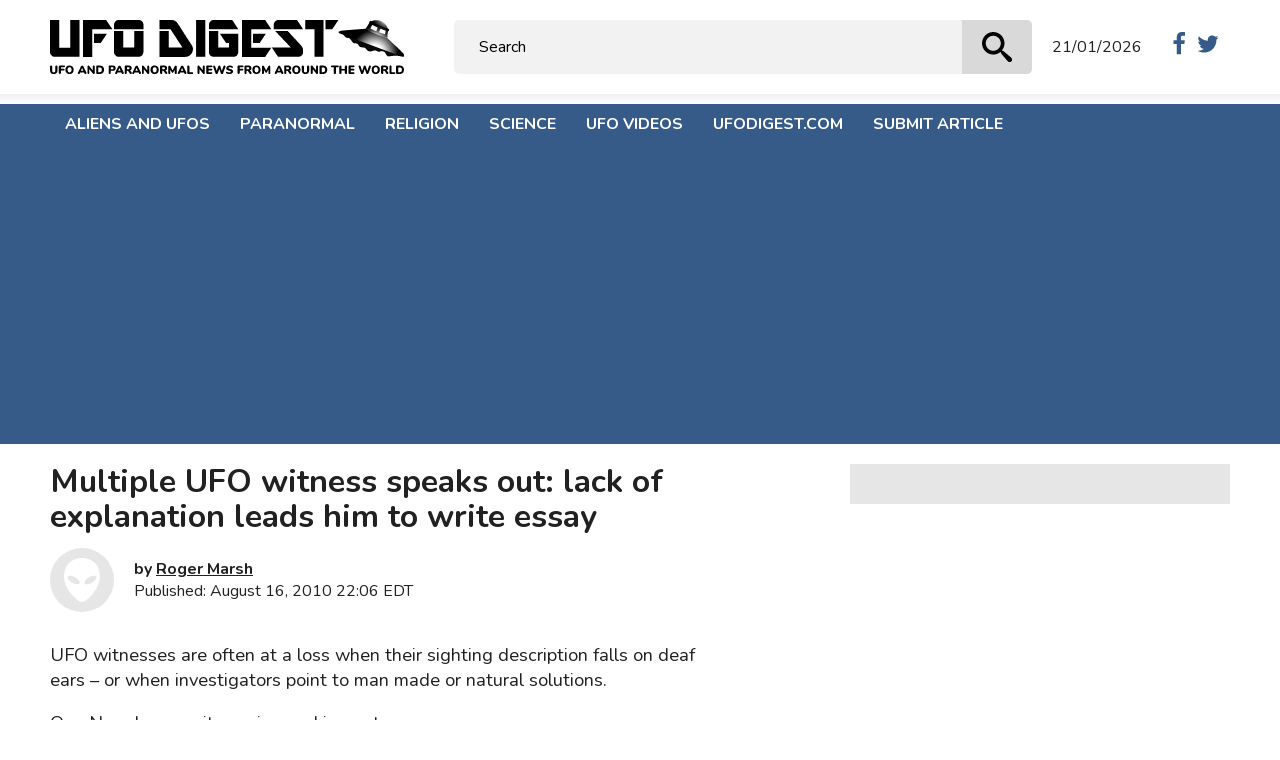

--- FILE ---
content_type: text/html; charset=UTF-8
request_url: https://www.ufodigest.com/article/multiple-ufo-witness-speaks-out-lack-of-explanation-leads-him-to-write-essay/
body_size: 31837
content:
<!doctype html><html lang="en-US" prefix="og: https://ogp.me/ns#"><head><script>(function(w,i,g){w[g]=w[g]||[];if(typeof w[g].push=='function')w[g].push(i)})
(window,'GTM-K3QF99ZW','google_tags_first_party');</script><script>(function(w,d,s,l){w[l]=w[l]||[];(function(){w[l].push(arguments);})('set', 'developer_id.dY2E1Nz', true);
		var f=d.getElementsByTagName(s)[0],
		j=d.createElement(s);j.async=true;j.src='/eyx0/';
		f.parentNode.insertBefore(j,f);
		})(window,document,'script','dataLayer');</script><meta charset="UTF-8" /><meta http-equiv="x-ua-compatible" content="ie=edge"><meta name="viewport" content="width=device-width, initial-scale=1, minimum-scale=1"><title>Multiple UFO witness speaks out: lack of explanation leads him to write essay - UFO Digest</title><base href="https://www.ufodigest.com/article/multiple-ufo-witness-speaks-out-lack-of-explanation-leads-him-to-write-essay/"><meta name="robots" content="index,follow,noodp"><meta name="googlebot" content="index,follow"><meta name="google" content="notranslate"><meta name="url" content="http://www.ufodigest.com/"><meta name="format-detection" content="telephone=no"><link rel="profile" href="https://gmpg.org/xfn/11"><link rel="apple-touch-icon" href="https://www.ufodigest.com/wp-content/themes/ufodigest/assets/images/apple-touch-icon.png" /><link rel="apple-touch-icon" sizes="57x57" href="https://www.ufodigest.com/wp-content/themes/ufodigest/assets/images/apple-touch-icon-57x57.png" /><link rel="apple-touch-icon" sizes="72x72" href="https://www.ufodigest.com/wp-content/themes/ufodigest/assets/images/apple-touch-icon-72x72.png" /><link rel="apple-touch-icon" sizes="76x76" href="https://www.ufodigest.com/wp-content/themes/ufodigest/assets/images/apple-touch-icon-76x76.png" /><link rel="apple-touch-icon" sizes="114x114" href="https://www.ufodigest.com/wp-content/themes/ufodigest/assets/images/apple-touch-icon-114x114.png" /><link rel="apple-touch-icon" sizes="120x120" href="https://www.ufodigest.com/wp-content/themes/ufodigest/assets/images/apple-touch-icon-120x120.png" /><link rel="apple-touch-icon" sizes="144x144" href="https://www.ufodigest.com/wp-content/themes/ufodigest/assets/images/apple-touch-icon-144x144.png" /><link rel="apple-touch-icon" sizes="152x152" href="https://www.ufodigest.com/wp-content/themes/ufodigest/assets/images/apple-touch-icon-152x152.png" /><link rel="apple-touch-icon" sizes="180x180" href="https://www.ufodigest.com/wp-content/themes/ufodigest/assets/images/apple-touch-icon-180x180.png" /><title>Multiple UFO witness speaks out: lack of explanation leads him to write essay - UFO Digest</title><meta name="robots" content="follow, index, max-snippet:-1, max-video-preview:-1, max-image-preview:large"/><link rel="canonical" href="https://www.ufodigest.com/article/multiple-ufo-witness-speaks-out-lack-of-explanation-leads-him-to-write-essay/" /><meta property="og:locale" content="en_US" /><meta property="og:type" content="article" /><meta property="og:title" content="Multiple UFO witness speaks out: lack of explanation leads him to write essay - UFO Digest" /><meta property="og:description" content="UFO witnesses are often at a loss when their sighting description falls on deaf ears &#8211; or when investigators point to man made or natural solutions. One New Jersey witness is speaking out. After having multiple UFO sightings and not finding any reasonable explanation, he began conducting his own research. The frustration in finding any [&hellip;]" /><meta property="og:url" content="https://www.ufodigest.com/article/multiple-ufo-witness-speaks-out-lack-of-explanation-leads-him-to-write-essay/" /><meta property="og:site_name" content="UFO Digest" /><meta property="article:publisher" content="https://www.facebook.com/ufodigestofficial" /><meta property="article:section" content="Aliens and UFOs" /><meta property="article:published_time" content="2010-08-16T22:06:11-04:00" /><meta name="twitter:card" content="summary_large_image" /><meta name="twitter:title" content="Multiple UFO witness speaks out: lack of explanation leads him to write essay - UFO Digest" /><meta name="twitter:description" content="UFO witnesses are often at a loss when their sighting description falls on deaf ears &#8211; or when investigators point to man made or natural solutions. One New Jersey witness is speaking out. After having multiple UFO sightings and not finding any reasonable explanation, he began conducting his own research. The frustration in finding any [&hellip;]" /><meta name="twitter:site" content="@ufodigest" /><meta name="twitter:creator" content="@ufodigest" /><meta name="twitter:label1" content="Written by" /><meta name="twitter:data1" content="Roger Marsh" /><meta name="twitter:label2" content="Time to read" /><meta name="twitter:data2" content="7 minutes" /> <script type="application/ld+json" class="rank-math-schema-pro">{"@context":"https://schema.org","@graph":[{"@type":"Organization","@id":"https://www.ufodigest.com/#organization","name":"UFO Digest","url":"https://www.ufodigest.com","sameAs":["https://www.facebook.com/ufodigestofficial","https://twitter.com/ufodigest","https://www.youtube.com/user/ufodigest"],"logo":{"@type":"ImageObject","@id":"https://www.ufodigest.com/#logo","url":"https://www.ufodigest.com/wp-content/uploads/2025/03/logo.png","contentUrl":"https://www.ufodigest.com/wp-content/uploads/2025/03/logo.png","caption":"UFO Digest","inLanguage":"en-US","width":"754","height":"168"}},{"@type":"WebSite","@id":"https://www.ufodigest.com/#website","url":"https://www.ufodigest.com","name":"UFO Digest","alternateName":"UFODIGEST.COM","publisher":{"@id":"https://www.ufodigest.com/#organization"},"inLanguage":"en-US"},{"@type":"ImageObject","@id":"https://www.ufodigest.com/wp-content/uploads/2025/03/logo.png","url":"https://www.ufodigest.com/wp-content/uploads/2025/03/logo.png","width":"754","height":"168","inLanguage":"en-US"},{"@type":"BreadcrumbList","@id":"https://www.ufodigest.com/article/multiple-ufo-witness-speaks-out-lack-of-explanation-leads-him-to-write-essay/#breadcrumb","itemListElement":[{"@type":"ListItem","position":"1","item":{"@id":"https://www.ufodigest.com","name":"UFODigest.com"}},{"@type":"ListItem","position":"2","item":{"@id":"https://www.ufodigest.com/categories/aliens-and-ufos/","name":"Aliens and UFOs"}},{"@type":"ListItem","position":"3","item":{"@id":"https://www.ufodigest.com/article/multiple-ufo-witness-speaks-out-lack-of-explanation-leads-him-to-write-essay/","name":"Multiple UFO witness speaks out: lack of explanation leads him to write essay"}}]},{"@type":"WebPage","@id":"https://www.ufodigest.com/article/multiple-ufo-witness-speaks-out-lack-of-explanation-leads-him-to-write-essay/#webpage","url":"https://www.ufodigest.com/article/multiple-ufo-witness-speaks-out-lack-of-explanation-leads-him-to-write-essay/","name":"Multiple UFO witness speaks out: lack of explanation leads him to write essay - UFO Digest","datePublished":"2010-08-16T22:06:11-04:00","dateModified":"2010-08-16T22:06:11-04:00","isPartOf":{"@id":"https://www.ufodigest.com/#website"},"primaryImageOfPage":{"@id":"https://www.ufodigest.com/wp-content/uploads/2025/03/logo.png"},"inLanguage":"en-US","breadcrumb":{"@id":"https://www.ufodigest.com/article/multiple-ufo-witness-speaks-out-lack-of-explanation-leads-him-to-write-essay/#breadcrumb"}},{"@type":"Person","@id":"https://www.ufodigest.com/author/roger-marsh/","name":"Roger Marsh","url":"https://www.ufodigest.com/author/roger-marsh/","image":{"@type":"ImageObject","@id":"https://secure.gravatar.com/avatar/e2730066f5b8d3b6679992e15668743a2109c4088dd963f1cfb427d59a6b2a4b?s=96&amp;d=mm&amp;r=g","url":"https://secure.gravatar.com/avatar/e2730066f5b8d3b6679992e15668743a2109c4088dd963f1cfb427d59a6b2a4b?s=96&amp;d=mm&amp;r=g","caption":"Roger Marsh","inLanguage":"en-US"},"worksFor":{"@id":"https://www.ufodigest.com/#organization"}},{"@type":"NewsArticle","headline":"Multiple UFO witness speaks out: lack of explanation leads him to write essay - UFO Digest","datePublished":"2010-08-16T22:06:11-04:00","dateModified":"2010-08-16T22:06:11-04:00","articleSection":"Aliens and UFOs, UFO Sightings","author":{"@id":"https://www.ufodigest.com/author/roger-marsh/","name":"Roger Marsh"},"publisher":{"@id":"https://www.ufodigest.com/#organization"},"description":"UFO witnesses are often at a loss when their sighting description falls on deaf ears - or when investigators point to man made or natural solutions.","copyrightYear":"2010","copyrightHolder":{"@id":"https://www.ufodigest.com/#organization"},"name":"Multiple UFO witness speaks out: lack of explanation leads him to write essay - UFO Digest","@id":"https://www.ufodigest.com/article/multiple-ufo-witness-speaks-out-lack-of-explanation-leads-him-to-write-essay/#richSnippet","isPartOf":{"@id":"https://www.ufodigest.com/article/multiple-ufo-witness-speaks-out-lack-of-explanation-leads-him-to-write-essay/#webpage"},"image":{"@id":"https://www.ufodigest.com/wp-content/uploads/2025/03/logo.png"},"inLanguage":"en-US","mainEntityOfPage":{"@id":"https://www.ufodigest.com/article/multiple-ufo-witness-speaks-out-lack-of-explanation-leads-him-to-write-essay/#webpage"}}]}</script> <link rel='dns-prefetch' href='//www.googletagmanager.com' /><link rel='dns-prefetch' href='//pagead2.googlesyndication.com' /><link rel="alternate" type="application/rss+xml" title="UFO Digest &raquo; Feed" href="https://www.ufodigest.com/feed/" /><link rel="alternate" type="application/rss+xml" title="UFO Digest &raquo; Comments Feed" href="https://www.ufodigest.com/comments/feed/" /><link rel="alternate" type="application/rss+xml" title="UFO Digest &raquo; Multiple UFO witness speaks out: lack of explanation leads him to write essay Comments Feed" href="https://www.ufodigest.com/article/multiple-ufo-witness-speaks-out-lack-of-explanation-leads-him-to-write-essay/feed/" /><link rel="alternate" title="oEmbed (JSON)" type="application/json+oembed" href="https://www.ufodigest.com/wp-json/oembed/1.0/embed?url=https%3A%2F%2Fwww.ufodigest.com%2Farticle%2Fmultiple-ufo-witness-speaks-out-lack-of-explanation-leads-him-to-write-essay%2F" /><link rel="alternate" title="oEmbed (XML)" type="text/xml+oembed" href="https://www.ufodigest.com/wp-json/oembed/1.0/embed?url=https%3A%2F%2Fwww.ufodigest.com%2Farticle%2Fmultiple-ufo-witness-speaks-out-lack-of-explanation-leads-him-to-write-essay%2F&#038;format=xml" /><link data-optimized="2" rel="stylesheet" href="https://www.ufodigest.com/wp-content/litespeed/css/0e0ab86944af1c517579360771a1a67d.css?ver=dff90" /> <script type="9e3ad94ac54f613193297d25-text/javascript" src="https://www.ufodigest.com/wp-includes/js/jquery/jquery.min.js" id="jquery-core-js"></script> <script data-optimized="1" type="9e3ad94ac54f613193297d25-text/javascript" src="https://www.ufodigest.com/wp-content/litespeed/js/599b2ab52b41fbdaede6790068ca10fa.js?ver=a10fa" id="jquery-migrate-js"></script> 
 <script type="9e3ad94ac54f613193297d25-text/javascript" src="https://www.googletagmanager.com/gtag/js" id="google_gtagjs-js" async></script> <script type="9e3ad94ac54f613193297d25-text/javascript" id="google_gtagjs-js-after">/*  */
window.dataLayer = window.dataLayer || [];function gtag(){dataLayer.push(arguments);}
gtag("set","linker",{"domains":["www.ufodigest.com"]});
gtag("js", new Date());
gtag("set", "developer_id.dZTNiMT", true);
gtag("config", "GT-P8Z49X");
//# sourceURL=google_gtagjs-js-after
/*  */</script> <link rel="https://api.w.org/" href="https://www.ufodigest.com/wp-json/" /><link rel="alternate" title="JSON" type="application/json" href="https://www.ufodigest.com/wp-json/wp/v2/posts/616" /><link rel="EditURI" type="application/rsd+xml" title="RSD" href="https://www.ufodigest.com/xmlrpc.php?rsd" /><meta name="generator" content="WordPress 6.9" /><link rel='shortlink' href='https://www.ufodigest.com/?p=616' /><meta name="generator" content="Site Kit by Google 1.170.0" /><link rel="pingback" href="https://www.ufodigest.com/xmlrpc.php"><meta name="google-adsense-platform-account" content="ca-host-pub-2644536267352236"><meta name="google-adsense-platform-domain" content="sitekit.withgoogle.com"><link rel="amphtml" href="https://www.ufodigest.com/article/multiple-ufo-witness-speaks-out-lack-of-explanation-leads-him-to-write-essay/amp/">
 <script type="9e3ad94ac54f613193297d25-text/javascript">/*  */

			( function( w, d, s, l, i ) {
				w[l] = w[l] || [];
				w[l].push( {'gtm.start': new Date().getTime(), event: 'gtm.js'} );
				var f = d.getElementsByTagName( s )[0],
					j = d.createElement( s ), dl = l != 'dataLayer' ? '&l=' + l : '';
				j.async = true;
				j.src = 'https://www.googletagmanager.com/gtm.js?id=' + i + dl;
				f.parentNode.insertBefore( j, f );
			} )( window, document, 'script', 'dataLayer', 'GTM-NBWXZTHG' );
			
/*  */</script>  <script type="9e3ad94ac54f613193297d25-text/javascript" async="async" src="https://pagead2.googlesyndication.com/pagead/js/adsbygoogle.js?client=ca-pub-8275640534445577&amp;host=ca-host-pub-2644536267352236" crossorigin="anonymous"></script> <link rel="icon" href="https://www.ufodigest.com/wp-content/uploads/2018/12/cropped-icon-32x32.png" sizes="32x32" /><link rel="icon" href="https://www.ufodigest.com/wp-content/uploads/2018/12/cropped-icon-192x192.png" sizes="192x192" /><link rel="apple-touch-icon" href="https://www.ufodigest.com/wp-content/uploads/2018/12/cropped-icon-180x180.png" /><meta name="msapplication-TileImage" content="https://www.ufodigest.com/wp-content/uploads/2018/12/cropped-icon-270x270.png" /> <script type="9e3ad94ac54f613193297d25-text/javascript">!function(f,b,e,v,n,t,s){if(f.fbq)return;n=f.fbq=function(){n.callMethod?n.callMethod.apply(n,arguments):n.queue.push(arguments)};if(!f._fbq)f._fbq=n;n.push=n;n.loaded=!0;n.version='2.0';n.queue=[];t=b.createElement(e);t.async=!0;t.src=v;s=b.getElementsByTagName(e)[0];s.parentNode.insertBefore(t,s)}(window,document,'script','https://connect.facebook.net/en_US/fbevents.js');fbq('init','2095665887161298');fbq('track','PageView')</script> <noscript><img height="1" width="1" style="display:none"
src="https://www.facebook.com/tr?id=2095665887161298&ev=PageView&noscript=1"
/></noscript></head><body class="wp-singular post-template-default single single-post postid-616 single-format-standard wp-theme-ufodigest no-sidebar"><div id="fb-root"></div> <script type="9e3ad94ac54f613193297d25-text/javascript">(function(d,s,id){var js,fjs=d.getElementsByTagName(s)[0];if(d.getElementById(id))return;js=d.createElement(s);js.id=id;js.src='https://connect.facebook.net/en_US/sdk.js#xfbml=1&version=v3.2&appId=1821099837977820&autoLogAppEvents=1';fjs.parentNode.insertBefore(js,fjs)}(document,'script','facebook-jssdk'))</script> <div class="nav-mobile"><div class="cbp-spmenu cbp-spmenu-vertical cbp-spmenu-right" id="cbp-spmenu-s2"><div class="nav-mobile-header cf"><div class="logo-mobile">
<a href="https://www.ufodigest.com/" title="UFO Digest" rel="home"><img data-lazyloaded="1" src="[data-uri]" class="responsive block" data-src="https://www.ufodigest.com/wp-content/themes/ufodigest/assets/images/logo.svg" alt="UFO Digest" title="UFO Digest" /></a></div></div><div class="mobile-search"><form class="searchform" method="get" action="https://www.ufodigest.com">
<input name="s" onclick="if (!window.__cfRLUnblockHandlers) return false; this.value=''" type="text" value="Search" tabindex="1" data-cf-modified-9e3ad94ac54f613193297d25-="" />
<input class="submit" type="submit" value="" /></form></div><nav class="nav-header-mobile"><div class="menu-header-container"><ul id="primary-menu" class="menu ulnone cf"><li id="menu-item-22709" class="menu-item menu-item-type-taxonomy menu-item-object-category current-post-ancestor current-menu-parent current-post-parent menu-item-has-children first menu-item-22709"><a href="https://www.ufodigest.com/categories/aliens-and-ufos/">Aliens and UFOs</a><ul class="sub-menu"><li id="menu-item-22710" class="menu-item menu-item-type-taxonomy menu-item-object-category menu-item-22710"><a href="https://www.ufodigest.com/categories/aliens-and-ufos/alien-abduction/">Alien Abduction</a></li><li id="menu-item-22712" class="menu-item menu-item-type-taxonomy menu-item-object-category menu-item-22712"><a href="https://www.ufodigest.com/categories/aliens-and-ufos/alien-encounters/">Alien Encounters</a></li><li id="menu-item-22713" class="menu-item menu-item-type-taxonomy menu-item-object-category menu-item-22713"><a href="https://www.ufodigest.com/categories/aliens-and-ufos/ancient-astronauts/">Ancient Astronauts</a></li><li id="menu-item-22714" class="menu-item menu-item-type-taxonomy menu-item-object-category menu-item-22714"><a href="https://www.ufodigest.com/categories/aliens-and-ufos/area-51/">Area 51</a></li><li id="menu-item-22715" class="menu-item menu-item-type-taxonomy menu-item-object-category menu-item-22715"><a href="https://www.ufodigest.com/categories/aliens-and-ufos/cattle-mutilation/">Cattle Mutilation</a></li><li id="menu-item-22716" class="menu-item menu-item-type-taxonomy menu-item-object-category menu-item-22716"><a href="https://www.ufodigest.com/categories/aliens-and-ufos/crop-circles/">Crop Circles</a></li><li id="menu-item-22717" class="menu-item menu-item-type-taxonomy menu-item-object-category menu-item-22717"><a href="https://www.ufodigest.com/categories/aliens-and-ufos/exopolitics/">Exopolitics</a></li><li id="menu-item-22718" class="menu-item menu-item-type-taxonomy menu-item-object-category menu-item-22718"><a href="https://www.ufodigest.com/categories/aliens-and-ufos/men-in-black/">Men In Black</a></li><li id="menu-item-22719" class="menu-item menu-item-type-taxonomy menu-item-object-category menu-item-22719"><a href="https://www.ufodigest.com/categories/aliens-and-ufos/nibiru-planet-x/">Nibiru &#8211; Planet X</a></li><li id="menu-item-22720" class="menu-item menu-item-type-taxonomy menu-item-object-category menu-item-22720"><a href="https://www.ufodigest.com/categories/aliens-and-ufos/roswell/">Roswell</a></li><li id="menu-item-22721" class="menu-item menu-item-type-taxonomy menu-item-object-category menu-item-22721"><a href="https://www.ufodigest.com/categories/aliens-and-ufos/ufo-photos/">UFO Photos</a></li><li id="menu-item-22711" class="menu-item menu-item-type-taxonomy menu-item-object-category current-post-ancestor current-menu-parent current-post-parent menu-item-22711"><a href="https://www.ufodigest.com/categories/aliens-and-ufos/ufo-sightings/">UFO Sightings</a></li></ul></li><li id="menu-item-22722" class="menu-item menu-item-type-taxonomy menu-item-object-category menu-item-has-children menu-item-22722"><a href="https://www.ufodigest.com/categories/paranormal/">Paranormal</a><ul class="sub-menu"><li id="menu-item-22723" class="menu-item menu-item-type-taxonomy menu-item-object-category menu-item-22723"><a href="https://www.ufodigest.com/categories/paranormal/2012/">2012</a></li><li id="menu-item-22724" class="menu-item menu-item-type-taxonomy menu-item-object-category menu-item-22724"><a href="https://www.ufodigest.com/categories/paranormal/astral-plane/">Astral Plane</a></li><li id="menu-item-22725" class="menu-item menu-item-type-taxonomy menu-item-object-category menu-item-22725"><a href="https://www.ufodigest.com/categories/paranormal/astrology/">Astrology</a></li><li id="menu-item-22726" class="menu-item menu-item-type-taxonomy menu-item-object-category menu-item-22726"><a href="https://www.ufodigest.com/categories/paranormal/bermuda-triangle/">Bermuda Triangle</a></li><li id="menu-item-22727" class="menu-item menu-item-type-taxonomy menu-item-object-category menu-item-has-children menu-item-22727"><a href="https://www.ufodigest.com/categories/paranormal/conspiracies/">Conspiracies</a><ul class="sub-menu"><li id="menu-item-22728" class="menu-item menu-item-type-taxonomy menu-item-object-category menu-item-22728"><a href="https://www.ufodigest.com/categories/paranormal/conspiracies/assassination/">Assassination</a></li><li id="menu-item-22729" class="menu-item menu-item-type-taxonomy menu-item-object-category menu-item-22729"><a href="https://www.ufodigest.com/categories/paranormal/conspiracies/conspiracies-in-religions/">Conspiracies in Religions</a></li><li id="menu-item-22730" class="menu-item menu-item-type-taxonomy menu-item-object-category menu-item-22730"><a href="https://www.ufodigest.com/categories/paranormal/conspiracies/da-vinci-code/">Da Vinci Code</a></li><li id="menu-item-22731" class="menu-item menu-item-type-taxonomy menu-item-object-category menu-item-22731"><a href="https://www.ufodigest.com/categories/paranormal/conspiracies/holy-grail/">Holy Grail</a></li><li id="menu-item-22732" class="menu-item menu-item-type-taxonomy menu-item-object-category menu-item-22732"><a href="https://www.ufodigest.com/categories/paranormal/conspiracies/illuminati/">Illuminati</a></li><li id="menu-item-22733" class="menu-item menu-item-type-taxonomy menu-item-object-category menu-item-22733"><a href="https://www.ufodigest.com/categories/paranormal/conspiracies/new-world-order/">New World Order</a></li></ul></li><li id="menu-item-22734" class="menu-item menu-item-type-taxonomy menu-item-object-category menu-item-22734"><a href="https://www.ufodigest.com/categories/paranormal/cryptozoology/">Cryptozoology</a></li><li id="menu-item-22735" class="menu-item menu-item-type-taxonomy menu-item-object-category menu-item-22735"><a href="https://www.ufodigest.com/categories/paranormal/fairy-folk/">Fairy Folk</a></li><li id="menu-item-22736" class="menu-item menu-item-type-taxonomy menu-item-object-category menu-item-22736"><a href="https://www.ufodigest.com/categories/paranormal/ghosts/">Ghosts</a></li><li id="menu-item-22737" class="menu-item menu-item-type-taxonomy menu-item-object-category menu-item-22737"><a href="https://www.ufodigest.com/categories/paranormal/halloween/">Halloween</a></li><li id="menu-item-22738" class="menu-item menu-item-type-taxonomy menu-item-object-category menu-item-22738"><a href="https://www.ufodigest.com/categories/paranormal/hollow-earth-theory/">Hollow Earth Theory</a></li><li id="menu-item-22739" class="menu-item menu-item-type-taxonomy menu-item-object-category menu-item-22739"><a href="https://www.ufodigest.com/categories/paranormal/lost-civilizations/">Lost Civilizations</a></li><li id="menu-item-22740" class="menu-item menu-item-type-taxonomy menu-item-object-category menu-item-22740"><a href="https://www.ufodigest.com/categories/paranormal/magick/">Magick</a></li><li id="menu-item-22741" class="menu-item menu-item-type-taxonomy menu-item-object-category menu-item-22741"><a href="https://www.ufodigest.com/categories/paranormal/occult-the/">Occult, The</a></li><li id="menu-item-22742" class="menu-item menu-item-type-taxonomy menu-item-object-category menu-item-22742"><a href="https://www.ufodigest.com/categories/paranormal/reincarnation/">Reincarnation</a></li><li id="menu-item-22743" class="menu-item menu-item-type-taxonomy menu-item-object-category menu-item-22743"><a href="https://www.ufodigest.com/categories/paranormal/time-travel/">Time Travel</a></li><li id="menu-item-22744" class="menu-item menu-item-type-taxonomy menu-item-object-category menu-item-22744"><a href="https://www.ufodigest.com/categories/paranormal/vampires/">Vampires</a></li><li id="menu-item-22745" class="menu-item menu-item-type-taxonomy menu-item-object-category menu-item-22745"><a href="https://www.ufodigest.com/categories/paranormal/werewolves/">Werewolves</a></li></ul></li><li id="menu-item-22747" class="menu-item menu-item-type-taxonomy menu-item-object-category menu-item-has-children menu-item-22747"><a href="https://www.ufodigest.com/categories/religion/">Religion</a><ul class="sub-menu"><li id="menu-item-22748" class="menu-item menu-item-type-taxonomy menu-item-object-category menu-item-22748"><a href="https://www.ufodigest.com/categories/religion/angels-and-demons/">Angels and Demons</a></li><li id="menu-item-22749" class="menu-item menu-item-type-taxonomy menu-item-object-category menu-item-22749"><a href="https://www.ufodigest.com/categories/religion/miracles/">Miracles</a></li><li id="menu-item-22750" class="menu-item menu-item-type-taxonomy menu-item-object-category menu-item-22750"><a href="https://www.ufodigest.com/categories/religion/prophets-and-prophecies/">Prophets and Prophecies</a></li></ul></li><li id="menu-item-22751" class="menu-item menu-item-type-taxonomy menu-item-object-category menu-item-has-children menu-item-22751"><a href="https://www.ufodigest.com/categories/science/">Science</a><ul class="sub-menu"><li id="menu-item-22752" class="menu-item menu-item-type-taxonomy menu-item-object-category menu-item-22752"><a href="https://www.ufodigest.com/categories/science/climate-change/">Climate Change</a></li><li id="menu-item-22753" class="menu-item menu-item-type-taxonomy menu-item-object-category menu-item-22753"><a href="https://www.ufodigest.com/categories/science/evolution/">Evolution</a></li><li id="menu-item-22754" class="menu-item menu-item-type-taxonomy menu-item-object-category menu-item-22754"><a href="https://www.ufodigest.com/categories/science/human-consciousness/">Human Consciousness</a></li><li id="menu-item-22755" class="menu-item menu-item-type-taxonomy menu-item-object-category menu-item-has-children menu-item-22755"><a href="https://www.ufodigest.com/categories/science/space/">Space</a><ul class="sub-menu"><li id="menu-item-22756" class="menu-item menu-item-type-taxonomy menu-item-object-category menu-item-22756"><a href="https://www.ufodigest.com/categories/science/space/disasters/">Disasters</a></li><li id="menu-item-22757" class="menu-item menu-item-type-taxonomy menu-item-object-category menu-item-22757"><a href="https://www.ufodigest.com/categories/science/space/mars/">Mars</a></li><li id="menu-item-22758" class="menu-item menu-item-type-taxonomy menu-item-object-category menu-item-22758"><a href="https://www.ufodigest.com/categories/science/space/moon/">Moon</a></li><li id="menu-item-22759" class="menu-item menu-item-type-taxonomy menu-item-object-category menu-item-22759"><a href="https://www.ufodigest.com/categories/science/space/nasa/">NASA</a></li></ul></li></ul></li><li id="menu-item-22760" class="menu-item menu-item-type-taxonomy menu-item-object-category menu-item-22760"><a href="https://www.ufodigest.com/categories/ufo-videos/">UFO Videos</a></li><li id="menu-item-22683" class="menu-item menu-item-type-custom menu-item-object-custom menu-item-home menu-item-has-children menu-item-22683"><a href="https://www.ufodigest.com/">UFODigest.com</a><ul class="sub-menu"><li id="menu-item-22874" class="menu-item menu-item-type-post_type menu-item-object-page menu-item-22874"><a href="https://www.ufodigest.com/about/">About UFO Digest</a></li><li id="menu-item-22941" class="menu-item menu-item-type-post_type menu-item-object-page menu-item-22941"><a href="https://www.ufodigest.com/feedback/">Feedback</a></li><li id="menu-item-22937" class="menu-item menu-item-type-post_type menu-item-object-page menu-item-22937"><a href="https://www.ufodigest.com/in-memory-of-dirk-vander-ploeg/">In memory of Dirk Vander Ploeg</a></li><li id="menu-item-17829" class="menu-item menu-item-type-post_type menu-item-object-page menu-item-17829"><a href="https://www.ufodigest.com/advertising-on-ufo-digest/">Advertising</a></li><li id="menu-item-17832" class="menu-item menu-item-type-post_type menu-item-object-page menu-item-17832"><a href="https://www.ufodigest.com/contact-ufo-digest/">Contact</a></li><li id="menu-item-22938" class="menu-item menu-item-type-post_type menu-item-object-page menu-item-22938"><a href="https://www.ufodigest.com/contributors/">Contributors</a></li><li id="menu-item-17830" class="menu-item menu-item-type-post_type menu-item-object-page menu-item-17830"><a href="https://www.ufodigest.com/ufo-digest-writers-guideline/">Writer’s Guideline</a></li><li id="menu-item-17828" class="menu-item menu-item-type-post_type menu-item-object-page menu-item-17828"><a href="https://www.ufodigest.com/writers-needed/">Writers Needed!</a></li><li id="menu-item-17831" class="menu-item menu-item-type-post_type menu-item-object-page menu-item-privacy-policy menu-item-17831"><a rel="privacy-policy" href="https://www.ufodigest.com/ufo-digest-privacy-policy/">Privacy Policy</a></li><li id="menu-item-17837" class="menu-item menu-item-type-custom menu-item-object-custom menu-item-17837"><a target="_blank" href="http://www.theufostore.com/index.php?ref=12&#038;affiliate_banner_id=2">The UFO Store</a></li></ul></li><li id="menu-item-22953" class="menu-item menu-item-type-post_type menu-item-object-page last menu-item-22953"><a href="https://www.ufodigest.com/submit/">Submit article</a></li></ul></div></nav><div class="sm-mobile">
<a href="https://www.facebook.com/ufodigestofficial/" title="Facebook" target="_blank"><svg style="position: absolute; width: 0; height: 0; overflow: hidden" version="1.1" xmlns="http://www.w3.org/2000/svg" xmlns:xlink="http://www.w3.org/1999/xlink"><defs><symbol id="icon-facebook110" viewBox="0 0 16 28"><title>Facebook</title><path class="path1" d="M14.984 0.187v4.125h-2.453c-1.922 0-2.281 0.922-2.281 2.25v2.953h4.578l-0.609 4.625h-3.969v11.859h-4.781v-11.859h-3.984v-4.625h3.984v-3.406c0-3.953 2.422-6.109 5.953-6.109 1.687 0 3.141 0.125 3.563 0.187z"></path></symbol></defs></svg><svg class="icon icon-sm"><use xlink:href="#icon-facebook110"></use></svg></a><a href="https://twitter.com/ufodigest" title="Twitter" target="_blank"><svg style="position: absolute; width: 0; height: 0; overflow: hidden" version="1.1" xmlns="http://www.w3.org/2000/svg" xmlns:xlink="http://www.w3.org/1999/xlink"><defs><symbol id="icon-twitter110" viewBox="0 0 26 28"><title>Twitter</title><path class="path1" d="M25.312 6.375c-0.688 1-1.547 1.891-2.531 2.609 0.016 0.219 0.016 0.438 0.016 0.656 0 6.672-5.078 14.359-14.359 14.359-2.859 0-5.516-0.828-7.75-2.266 0.406 0.047 0.797 0.063 1.219 0.063 2.359 0 4.531-0.797 6.266-2.156-2.219-0.047-4.078-1.5-4.719-3.5 0.313 0.047 0.625 0.078 0.953 0.078 0.453 0 0.906-0.063 1.328-0.172-2.312-0.469-4.047-2.5-4.047-4.953v-0.063c0.672 0.375 1.453 0.609 2.281 0.641-1.359-0.906-2.25-2.453-2.25-4.203 0-0.938 0.25-1.797 0.688-2.547 2.484 3.062 6.219 5.063 10.406 5.281-0.078-0.375-0.125-0.766-0.125-1.156 0-2.781 2.25-5.047 5.047-5.047 1.453 0 2.766 0.609 3.687 1.594 1.141-0.219 2.234-0.641 3.203-1.219-0.375 1.172-1.172 2.156-2.219 2.781 1.016-0.109 2-0.391 2.906-0.781z"></path></symbol></defs></svg><svg class="icon icon-sm"><use xlink:href="#icon-twitter110"></use></svg></a></div></div>
<span id="showRightPush"><svg style="position: absolute; width: 0; height: 0; overflow: hidden" version="1.1" xmlns="http://www.w3.org/2000/svg" xmlns:xlink="http://www.w3.org/1999/xlink"><defs><symbol id="icon-bars" viewBox="0 0 24 28"><title>bars</title><path class="path1" d="M24 21v2c0 0.547-0.453 1-1 1h-22c-0.547 0-1-0.453-1-1v-2c0-0.547 0.453-1 1-1h22c0.547 0 1 0.453 1 1zM24 13v2c0 0.547-0.453 1-1 1h-22c-0.547 0-1-0.453-1-1v-2c0-0.547 0.453-1 1-1h22c0.547 0 1 0.453 1 1zM24 5v2c0 0.547-0.453 1-1 1h-22c-0.547 0-1-0.453-1-1v-2c0-0.547 0.453-1 1-1h22c0.547 0 1 0.453 1 1z"></path></symbol></defs></svg><svg class="icon icon-bars"><use xlink:href="#icon-bars"></use></svg></span></div><div class="overlay"></div><div id="page" class="site"><header id="masthead" class="site-header"><div class="header-container"><div class="container-12 cf"><div class="grid-12"><div class="header"><div class="site-branding">
<a href="https://www.ufodigest.com/" title="UFO Digest" rel="home"><img data-lazyloaded="1" src="[data-uri]" class="responsive block" data-src="https://www.ufodigest.com/wp-content/themes/ufodigest/assets/images/logo.svg" alt="UFO Digest" title="UFO Digest" /></a></div><div class="header-search"><form class="searchform" method="get" action="https://www.ufodigest.com">
<input name="s" onclick="if (!window.__cfRLUnblockHandlers) return false; this.value=''" type="text" value="Search" tabindex="1" data-cf-modified-9e3ad94ac54f613193297d25-="" />
<input class="submit" type="submit" value="" /></form></div><div class="header-date">
21/01/2026</div><div class="header-sm">
<a href="https://www.facebook.com/ufodigestofficial/" title="Facebook" target="_blank"><svg style="position: absolute; width: 0; height: 0; overflow: hidden" version="1.1" xmlns="http://www.w3.org/2000/svg" xmlns:xlink="http://www.w3.org/1999/xlink"><defs><symbol id="icon-facebook88" viewBox="0 0 16 28"><title>Facebook</title><path class="path1" d="M14.984 0.187v4.125h-2.453c-1.922 0-2.281 0.922-2.281 2.25v2.953h4.578l-0.609 4.625h-3.969v11.859h-4.781v-11.859h-3.984v-4.625h3.984v-3.406c0-3.953 2.422-6.109 5.953-6.109 1.687 0 3.141 0.125 3.563 0.187z"></path></symbol></defs></svg><svg class="icon icon-sm"><use xlink:href="#icon-facebook88"></use></svg></a><a href="https://twitter.com/ufodigest" title="Twitter" target="_blank"><svg style="position: absolute; width: 0; height: 0; overflow: hidden" version="1.1" xmlns="http://www.w3.org/2000/svg" xmlns:xlink="http://www.w3.org/1999/xlink"><defs><symbol id="icon-twitter88" viewBox="0 0 26 28"><title>Twitter</title><path class="path1" d="M25.312 6.375c-0.688 1-1.547 1.891-2.531 2.609 0.016 0.219 0.016 0.438 0.016 0.656 0 6.672-5.078 14.359-14.359 14.359-2.859 0-5.516-0.828-7.75-2.266 0.406 0.047 0.797 0.063 1.219 0.063 2.359 0 4.531-0.797 6.266-2.156-2.219-0.047-4.078-1.5-4.719-3.5 0.313 0.047 0.625 0.078 0.953 0.078 0.453 0 0.906-0.063 1.328-0.172-2.312-0.469-4.047-2.5-4.047-4.953v-0.063c0.672 0.375 1.453 0.609 2.281 0.641-1.359-0.906-2.25-2.453-2.25-4.203 0-0.938 0.25-1.797 0.688-2.547 2.484 3.062 6.219 5.063 10.406 5.281-0.078-0.375-0.125-0.766-0.125-1.156 0-2.781 2.25-5.047 5.047-5.047 1.453 0 2.766 0.609 3.687 1.594 1.141-0.219 2.234-0.641 3.203-1.219-0.375 1.172-1.172 2.156-2.219 2.781 1.016-0.109 2-0.391 2.906-0.781z"></path></symbol></defs></svg><svg class="icon icon-sm"><use xlink:href="#icon-twitter88"></use></svg></a></div></div></div></div><div class="divider"></div></div><div class="navigation-container"><div class="container-12 cf"><div class="grid-12"><nav id="site-navigation" class="main-navigation"><div class="menu-header-container"><ul id="primary-menu" class="menu ulnone cf"><li class="menu-item menu-item-type-taxonomy menu-item-object-category current-post-ancestor current-menu-parent current-post-parent menu-item-has-children first menu-item-22709"><a href="https://www.ufodigest.com/categories/aliens-and-ufos/">Aliens and UFOs</a><ul class="sub-menu"><li class="menu-item menu-item-type-taxonomy menu-item-object-category menu-item-22710"><a href="https://www.ufodigest.com/categories/aliens-and-ufos/alien-abduction/">Alien Abduction</a></li><li class="menu-item menu-item-type-taxonomy menu-item-object-category menu-item-22712"><a href="https://www.ufodigest.com/categories/aliens-and-ufos/alien-encounters/">Alien Encounters</a></li><li class="menu-item menu-item-type-taxonomy menu-item-object-category menu-item-22713"><a href="https://www.ufodigest.com/categories/aliens-and-ufos/ancient-astronauts/">Ancient Astronauts</a></li><li class="menu-item menu-item-type-taxonomy menu-item-object-category menu-item-22714"><a href="https://www.ufodigest.com/categories/aliens-and-ufos/area-51/">Area 51</a></li><li class="menu-item menu-item-type-taxonomy menu-item-object-category menu-item-22715"><a href="https://www.ufodigest.com/categories/aliens-and-ufos/cattle-mutilation/">Cattle Mutilation</a></li><li class="menu-item menu-item-type-taxonomy menu-item-object-category menu-item-22716"><a href="https://www.ufodigest.com/categories/aliens-and-ufos/crop-circles/">Crop Circles</a></li><li class="menu-item menu-item-type-taxonomy menu-item-object-category menu-item-22717"><a href="https://www.ufodigest.com/categories/aliens-and-ufos/exopolitics/">Exopolitics</a></li><li class="menu-item menu-item-type-taxonomy menu-item-object-category menu-item-22718"><a href="https://www.ufodigest.com/categories/aliens-and-ufos/men-in-black/">Men In Black</a></li><li class="menu-item menu-item-type-taxonomy menu-item-object-category menu-item-22719"><a href="https://www.ufodigest.com/categories/aliens-and-ufos/nibiru-planet-x/">Nibiru &#8211; Planet X</a></li><li class="menu-item menu-item-type-taxonomy menu-item-object-category menu-item-22720"><a href="https://www.ufodigest.com/categories/aliens-and-ufos/roswell/">Roswell</a></li><li class="menu-item menu-item-type-taxonomy menu-item-object-category menu-item-22721"><a href="https://www.ufodigest.com/categories/aliens-and-ufos/ufo-photos/">UFO Photos</a></li><li class="menu-item menu-item-type-taxonomy menu-item-object-category current-post-ancestor current-menu-parent current-post-parent menu-item-22711"><a href="https://www.ufodigest.com/categories/aliens-and-ufos/ufo-sightings/">UFO Sightings</a></li></ul></li><li class="menu-item menu-item-type-taxonomy menu-item-object-category menu-item-has-children menu-item-22722"><a href="https://www.ufodigest.com/categories/paranormal/">Paranormal</a><ul class="sub-menu"><li class="menu-item menu-item-type-taxonomy menu-item-object-category menu-item-22723"><a href="https://www.ufodigest.com/categories/paranormal/2012/">2012</a></li><li class="menu-item menu-item-type-taxonomy menu-item-object-category menu-item-22724"><a href="https://www.ufodigest.com/categories/paranormal/astral-plane/">Astral Plane</a></li><li class="menu-item menu-item-type-taxonomy menu-item-object-category menu-item-22725"><a href="https://www.ufodigest.com/categories/paranormal/astrology/">Astrology</a></li><li class="menu-item menu-item-type-taxonomy menu-item-object-category menu-item-22726"><a href="https://www.ufodigest.com/categories/paranormal/bermuda-triangle/">Bermuda Triangle</a></li><li class="menu-item menu-item-type-taxonomy menu-item-object-category menu-item-has-children menu-item-22727"><a href="https://www.ufodigest.com/categories/paranormal/conspiracies/">Conspiracies</a><ul class="sub-menu"><li class="menu-item menu-item-type-taxonomy menu-item-object-category menu-item-22728"><a href="https://www.ufodigest.com/categories/paranormal/conspiracies/assassination/">Assassination</a></li><li class="menu-item menu-item-type-taxonomy menu-item-object-category menu-item-22729"><a href="https://www.ufodigest.com/categories/paranormal/conspiracies/conspiracies-in-religions/">Conspiracies in Religions</a></li><li class="menu-item menu-item-type-taxonomy menu-item-object-category menu-item-22730"><a href="https://www.ufodigest.com/categories/paranormal/conspiracies/da-vinci-code/">Da Vinci Code</a></li><li class="menu-item menu-item-type-taxonomy menu-item-object-category menu-item-22731"><a href="https://www.ufodigest.com/categories/paranormal/conspiracies/holy-grail/">Holy Grail</a></li><li class="menu-item menu-item-type-taxonomy menu-item-object-category menu-item-22732"><a href="https://www.ufodigest.com/categories/paranormal/conspiracies/illuminati/">Illuminati</a></li><li class="menu-item menu-item-type-taxonomy menu-item-object-category menu-item-22733"><a href="https://www.ufodigest.com/categories/paranormal/conspiracies/new-world-order/">New World Order</a></li></ul></li><li class="menu-item menu-item-type-taxonomy menu-item-object-category menu-item-22734"><a href="https://www.ufodigest.com/categories/paranormal/cryptozoology/">Cryptozoology</a></li><li class="menu-item menu-item-type-taxonomy menu-item-object-category menu-item-22735"><a href="https://www.ufodigest.com/categories/paranormal/fairy-folk/">Fairy Folk</a></li><li class="menu-item menu-item-type-taxonomy menu-item-object-category menu-item-22736"><a href="https://www.ufodigest.com/categories/paranormal/ghosts/">Ghosts</a></li><li class="menu-item menu-item-type-taxonomy menu-item-object-category menu-item-22737"><a href="https://www.ufodigest.com/categories/paranormal/halloween/">Halloween</a></li><li class="menu-item menu-item-type-taxonomy menu-item-object-category menu-item-22738"><a href="https://www.ufodigest.com/categories/paranormal/hollow-earth-theory/">Hollow Earth Theory</a></li><li class="menu-item menu-item-type-taxonomy menu-item-object-category menu-item-22739"><a href="https://www.ufodigest.com/categories/paranormal/lost-civilizations/">Lost Civilizations</a></li><li class="menu-item menu-item-type-taxonomy menu-item-object-category menu-item-22740"><a href="https://www.ufodigest.com/categories/paranormal/magick/">Magick</a></li><li class="menu-item menu-item-type-taxonomy menu-item-object-category menu-item-22741"><a href="https://www.ufodigest.com/categories/paranormal/occult-the/">Occult, The</a></li><li class="menu-item menu-item-type-taxonomy menu-item-object-category menu-item-22742"><a href="https://www.ufodigest.com/categories/paranormal/reincarnation/">Reincarnation</a></li><li class="menu-item menu-item-type-taxonomy menu-item-object-category menu-item-22743"><a href="https://www.ufodigest.com/categories/paranormal/time-travel/">Time Travel</a></li><li class="menu-item menu-item-type-taxonomy menu-item-object-category menu-item-22744"><a href="https://www.ufodigest.com/categories/paranormal/vampires/">Vampires</a></li><li class="menu-item menu-item-type-taxonomy menu-item-object-category menu-item-22745"><a href="https://www.ufodigest.com/categories/paranormal/werewolves/">Werewolves</a></li></ul></li><li class="menu-item menu-item-type-taxonomy menu-item-object-category menu-item-has-children menu-item-22747"><a href="https://www.ufodigest.com/categories/religion/">Religion</a><ul class="sub-menu"><li class="menu-item menu-item-type-taxonomy menu-item-object-category menu-item-22748"><a href="https://www.ufodigest.com/categories/religion/angels-and-demons/">Angels and Demons</a></li><li class="menu-item menu-item-type-taxonomy menu-item-object-category menu-item-22749"><a href="https://www.ufodigest.com/categories/religion/miracles/">Miracles</a></li><li class="menu-item menu-item-type-taxonomy menu-item-object-category menu-item-22750"><a href="https://www.ufodigest.com/categories/religion/prophets-and-prophecies/">Prophets and Prophecies</a></li></ul></li><li class="menu-item menu-item-type-taxonomy menu-item-object-category menu-item-has-children menu-item-22751"><a href="https://www.ufodigest.com/categories/science/">Science</a><ul class="sub-menu"><li class="menu-item menu-item-type-taxonomy menu-item-object-category menu-item-22752"><a href="https://www.ufodigest.com/categories/science/climate-change/">Climate Change</a></li><li class="menu-item menu-item-type-taxonomy menu-item-object-category menu-item-22753"><a href="https://www.ufodigest.com/categories/science/evolution/">Evolution</a></li><li class="menu-item menu-item-type-taxonomy menu-item-object-category menu-item-22754"><a href="https://www.ufodigest.com/categories/science/human-consciousness/">Human Consciousness</a></li><li class="menu-item menu-item-type-taxonomy menu-item-object-category menu-item-has-children menu-item-22755"><a href="https://www.ufodigest.com/categories/science/space/">Space</a><ul class="sub-menu"><li class="menu-item menu-item-type-taxonomy menu-item-object-category menu-item-22756"><a href="https://www.ufodigest.com/categories/science/space/disasters/">Disasters</a></li><li class="menu-item menu-item-type-taxonomy menu-item-object-category menu-item-22757"><a href="https://www.ufodigest.com/categories/science/space/mars/">Mars</a></li><li class="menu-item menu-item-type-taxonomy menu-item-object-category menu-item-22758"><a href="https://www.ufodigest.com/categories/science/space/moon/">Moon</a></li><li class="menu-item menu-item-type-taxonomy menu-item-object-category menu-item-22759"><a href="https://www.ufodigest.com/categories/science/space/nasa/">NASA</a></li></ul></li></ul></li><li class="menu-item menu-item-type-taxonomy menu-item-object-category menu-item-22760"><a href="https://www.ufodigest.com/categories/ufo-videos/">UFO Videos</a></li><li class="menu-item menu-item-type-custom menu-item-object-custom menu-item-home menu-item-has-children menu-item-22683"><a href="https://www.ufodigest.com/">UFODigest.com</a><ul class="sub-menu"><li class="menu-item menu-item-type-post_type menu-item-object-page menu-item-22874"><a href="https://www.ufodigest.com/about/">About UFO Digest</a></li><li class="menu-item menu-item-type-post_type menu-item-object-page menu-item-22941"><a href="https://www.ufodigest.com/feedback/">Feedback</a></li><li class="menu-item menu-item-type-post_type menu-item-object-page menu-item-22937"><a href="https://www.ufodigest.com/in-memory-of-dirk-vander-ploeg/">In memory of Dirk Vander Ploeg</a></li><li class="menu-item menu-item-type-post_type menu-item-object-page menu-item-17829"><a href="https://www.ufodigest.com/advertising-on-ufo-digest/">Advertising</a></li><li class="menu-item menu-item-type-post_type menu-item-object-page menu-item-17832"><a href="https://www.ufodigest.com/contact-ufo-digest/">Contact</a></li><li class="menu-item menu-item-type-post_type menu-item-object-page menu-item-22938"><a href="https://www.ufodigest.com/contributors/">Contributors</a></li><li class="menu-item menu-item-type-post_type menu-item-object-page menu-item-17830"><a href="https://www.ufodigest.com/ufo-digest-writers-guideline/">Writer’s Guideline</a></li><li class="menu-item menu-item-type-post_type menu-item-object-page menu-item-17828"><a href="https://www.ufodigest.com/writers-needed/">Writers Needed!</a></li><li class="menu-item menu-item-type-post_type menu-item-object-page menu-item-privacy-policy menu-item-17831"><a rel="privacy-policy" href="https://www.ufodigest.com/ufo-digest-privacy-policy/">Privacy Policy</a></li><li class="menu-item menu-item-type-custom menu-item-object-custom menu-item-17837"><a target="_blank" href="http://www.theufostore.com/index.php?ref=12&#038;affiliate_banner_id=2">The UFO Store</a></li></ul></li><li class="menu-item menu-item-type-post_type menu-item-object-page last menu-item-22953"><a href="https://www.ufodigest.com/submit/">Submit article</a></li></ul></div></nav></div></div></div></header><div class="container-12 cf"><div class="grid-7"><div class="breadcrumbs"></div><article id="post-616" class="post-616 post type-post status-publish format-standard hentry category-aliens-and-ufos category-ufo-sightings"><header class="entry-header"><h1 class="entry-title">Multiple UFO witness speaks out: lack of explanation leads him to write essay</h1><div class="entry-meta"><div class="entry-meta-img entry-meta-img-no">
<svg version="1.1" id="Layer_1" xmlns="http://www.w3.org/2000/svg" xmlns:xlink="http://www.w3.org/1999/xlink" x="0px" y="0px" width="140px" height="173.8px" viewBox="0 0 140 173.8" xml:space="preserve"><path d="M64.9,0c3.4,0,6.8,0,10.2,0c3.8,0.6,7.6,0.9,11.4,1.7c22.1,4.9,38.2,17.5,46.9,38.5c9.1,22,8.7,44.2-0.4,66.2 c-8.2,19.8-20.6,36.9-36.2,51.5c-7.3,6.8-15.1,13.2-25.1,16c-1.1,0-2.3,0-3.4,0c-6.5-1.7-12.1-5.2-17.3-9.4 c-18.3-14.6-32.3-32.7-42.2-53.9c-8.9-19-11.3-38.8-6-59.2C10,23.9,27.6,6.9,55.7,1.3C58.7,0.7,61.8,0.4,64.9,0z M88.2,104.3 c1.9-0.2,3.3-0.3,4.6-0.6c11-2.3,20.2-7.9,27.8-16.2c2.4-2.7,4.4-5.7,5.2-9.4c0.8-3.8-0.8-6.9-4.6-7.8c-1.9-0.5-4.1-0.8-6-0.5 c-13,1.8-23.4,8.2-31.7,18.2c-2,2.4-3.4,5.1-3.9,8.1c-0.6,3.3,0.9,6,4,7.1C85.2,103.8,86.9,104,88.2,104.3z M52.3,103.8 c0.7-0.1,2.2-0.2,3.5-0.6c4.2-1.1,6.1-4.4,4.8-8.6c-0.7-2.2-1.8-4.3-3.1-6.1c-6.7-8.7-15.7-14.1-26.1-17.2c-4-1.2-8.2-1.8-12.4-0.7 c-4,1.1-6,4.3-4.6,8.2c0.9,2.7,2.3,5.3,4,7.5c5,6.3,11.5,10.6,18.8,13.8C41.7,102.3,46.5,103.7,52.3,103.8z"/></svg></div><div class="entry-meta-cnt"><div class="entry-meta-cnt-1">
<span class="byline"> by <span class="author vcard"><a class="url fn n" href="https://www.ufodigest.com/author/roger-marsh/">Roger Marsh</a></span></span></div><div class="entry-meta-cnt-2"><p>Published: August 16, 2010 22:06 EDT</p></div></div></div></header><div class="entry-featured-img"></div><div class="entry-content"><p></p><p>UFO witnesses are often at a loss when their sighting description falls on deaf ears &#8211; or when investigators point to man made or natural solutions.</p><p>One New Jersey witness is speaking out.</p><p>After having multiple UFO sightings and not finding any reasonable explanation, he began conducting his own research. The frustration in finding any answers led to the witness writing an essay that allows the reader an inside look at his case with greater detail.</p><p>But first, a question from the witness.</p><p>&#8220;When I wrote the essay I sent to you, I included everything that I can truly classify as unexplainable. However, there are other things I&#8217;ve witnessed that can go either way, which I didn&#8217;t include. There is one in particular that I am hoping you could shed some light on. As you know, there are two main types of heavenly bodies visible to the naked eye. Stars and Planets. Stars often twinkle, planets do not. Stars are always in the same relative position to other stars around them, planets move across the sky and do not keep relative position. But Roger, in the past 6 months I&#8217;ve noticed a third type of heavenly body. This type is certainly not a planet, but I can&#8217;t be sure if it is a star either. They appear in different spots each night, and instead of twinkling, they pulsate with a luminosity that is hard to fathom. Often they pulsate with different colors, many times red or purple, but they do not move from their position for the entire evening. I have been looking for a natural explanation and the only thing I can come up with is that the object is a Cepheid variable star. They are stars that have a specific gestation period which astronomers use to tell how far away other stars in the galaxy are. The period can be a period of days or weeks, and in-between that period their luminosity is not nearly as great. Could what I&#8217;m witnessing be one of those? Are they even visible with the naked eye? I have to say that their appearance in different areas at night and the incredible pulsating luminosity they project, is a little bit strange. Of course I&#8217;m looking for the simplest explanation first but if these objects aren&#8217;t Cepheid variables then I don&#8217;t have a clue what they could be. That is where I hope you can provide a little insight.&#8221;</p><p><strong>Our explanation today comes from Chuck Reever, MUFON&#8217;s Director of Investigations.</strong></p><p>&#8220;Yes, Cepheid Variables are visible to the naked eye. Eric is correct in his discussion of the objects. One thing to consider is how close the star is to the horizon. Planets and stars behave differently of course, but near the horizon atmospheric conditions play a definite part in the optical image. Many colors may be observed due to the refraction of light simply because the observer is looking through so much more atmosphere. Refraction is the bending of a wave when it enters a medium where its speed is different. As an interesting side note when one looks into a swimming pool you observe hundreds of light and dark patches against the side of the pool. These are the warmer (lighter) and cooler (dark) areas of the pool water.</p><p>&#8220;This effect is not only observed just near the horizon, it depends on a number of factors and can be noticed at higher elevations. Also very high atmospheric clouds can easily obscure faint stars one night and then they would be visible the next night.</p><p>&#8220;If one Goggles Cepheid Variable Stars a vast amount of information is available.</p><p>&#8220;Ninety-five percent of all objects we observe, if we had enough information, will be what we call IFO’s, Identified Flying Objects. Remember we do not know all of the “hardware” governments may have deployed-again-if we had all the necessary information, and many times we do not, the objects would be a &#8216;known.&#8217;</p><p>&#8220;In my opinion only a very small percentage of sightings are true unknowns.&#8221;</p><p><strong>Now back to the essay. I am posting the beginning of the essay here. If you wish to read the essay in its entirety &#8211; please use the link below.</strong></p><p>There is an old adage that says, “Seeing is believing.” This statement rings true for many,<br />including myself. It is especially true when dealing with unexplainable phenomena. Personally, I would never have believed certain things I’ve witnessed were even possible; much less that they would occur before my very eyes with such frequency. This treatise is both a description and reflection of the strange sights I’ve witnessed in and around my small town only three miles from the Jersey Shore. It all began with a single event around eight years ago; though after that incident I did not notice any more strange activity again until the last year and a half.</p><p>Yet since then, the things I have seen have often left me questioning my own sanity. The only reason I am writing this instead checking into my local psychiatric hospital is because I was with people during three of the most bizarre sightings; each who confirmed seeing the same thing. That was all that stood between me and a lifetime’s worth of therapy and Zoloft prescriptions.</p><p>The continuous plethora of outrageous skyward sights combined with the utter dismissal and complete lack of interest by nearly everyone around me, has compelled me to write a polished and well thought-out in-depth analysis of these events. I have spent thousands of hours researching top-secret government aircraft, unexplainable weather phenomena and even UFO’s, all sparked by my own experiences. Without them, I would never have gone to such lengths to try to learn about and understand these things.</p><p>On the other hand, I am not writing this to make a case for UFO’s or super-secret government technology. I simply wish to relate about things I have seen that have had the most profound effect on me and my life and then allow the reader to decide what these things could be. Admittedly, I am also writing this because I have grown tired of so-called “qualified professionals” who refuse to take me seriously.</p><p>After all, I am an intelligent, educated researcher and writer. My memory is well above average and I wear contacts that correct my vision to 20/15. Just to be clear, 20/20 is considered “normal” not “perfect.” Famed World War II fighter ace Chuck Yeager’s vision was a miraculous 20/10 without corrective lenses. Finally, I have developed a talent for observation, as well as observational description. I have an unbelievable Art Appreciation teacher to thank for that.</p><p>Ask yourself these questions. If you started seeing jaw-dropping airborne phenomena,<br />sometimes only a few feet from where you stand and these phenomena continue close to your home on a regular basis for months and years at a time, and those sightings continue even when you go to work or go to visit your friends or relatives; wouldn’t you have a burning desire to find out what the heck it is that has you to amazed? Wouldn’t you wonder why you’re seeing so many unusual things, when most others go their entire lives without ever seeing anything out of the ordinary? Wouldn’t you question why you seem to be nearly the only one who is even paying attention? Wouldn’t you want to find out as much information as possible to search for an answer? Finally wouldn’t you be a tad frustrated when you<br />realize that so few will take you seriously?</p><p>If you answered yes to these questions, you are not alone. I have been absolutely enthralled by what is going on above my head and my entire mindset, my entire life even, has been forever changed. I have always considered myself an open-minded skeptic. Meaning, I do not take anything at face value, but when I am confronted with enough evidence in relation to a given topic, I am able to alter my point-of-view. I am interested in the truth, not proving my theories and ideas true. As Sir Arthur Conan Doyle’s famously brilliant fictional detective Sherlock Holmes would say; partaking in the latter inevitably leads to twisting facts to suit ones theories, instead of theorizing to suit the facts.</p><p>When this all began eight years ago, I was unfamiliar with UFO’s and secret aircraft. It was 2002 and I was living in Stone Harbor along the Jersey Shore, enjoying myself after a very successful year at college. The town is only half the size of the seven mile Island it was built on, sharing the tiny barrier land-mass with another small shore town called, Avalon. One warm July night, my friend Gene (short for Eugene but he hates his full name and out of respect for my friend I will refer to him as he would want me to) and I decided to walk back to my house via the beach and what we saw as soon as we traversed the steps leading over the sand-dunes, has stayed with me ever since.</p><p><a href="http://mufonpa.com/news/2010/august/witnessessay.htm" rel="nofollow noopener" target="_blank">Read the rest of the story here</a>.</p><p>Story originally published here: <a href="http://www.examiner.com/ufo-in-national/multiple-ufo-witness-speaks-out-lack-of-explanation-leads-him-to-write-essay" target="_blank" rel="noopener">www.examiner.com</a>.</p><p></p></div><footer class="entry-footer"><h4>Posted in</h4><ul class="post-categories"><li><a href="https://www.ufodigest.com/categories/aliens-and-ufos/" rel="category tag">Aliens and UFOs</a></li><li><a href="https://www.ufodigest.com/categories/aliens-and-ufos/ufo-sightings/" rel="category tag">UFO Sightings</a></li></ul></footer></article><div class="divider wide-divider"></div><div class="entry-more-posts"><h2>Most recent posts by Roger Marsh</h2><ul><li><a title="Circular-shaped objects flying in triangle formation reported from North Carolina" href="https://www.ufodigest.com/article/circular-shaped-objects-flying-in-triangle-formation-reported-from-north-carolina/">Circular-shaped objects flying in triangle formation reported from North Carolina</a></li><li><a title="UFOs over New Jersey&#8217;s Manasquan Inlet seem to play game of &#8216;hide-and-seek&#8217;" href="https://www.ufodigest.com/article/ufos-over-new-jerseys-manasquan-inlet-seem-to-play-game-of-hide-and-seek/">UFOs over New Jersey&#8217;s Manasquan Inlet seem to play game of &#8216;hide-and-seek&#8217;</a></li><li><a title="Four sphere UFOs reported along Connecticut coastline" href="https://www.ufodigest.com/article/four-sphere-ufos-reported-along-connecticut-coastline/">Four sphere UFOs reported along Connecticut coastline</a></li><li><a title="Minneapolis-St. Paul news station captures UFO footage" href="https://www.ufodigest.com/article/minneapolis-st-paul-news-station-captures-ufo-footage/">Minneapolis-St. Paul news station captures UFO footage</a></li><li><a title="Washington skeptic observes &#8216;black triangle&#8217; UFO blocking out stars" href="https://www.ufodigest.com/article/washington-skeptic-observes-black-triangle-ufo-blocking-out-stars/">Washington skeptic observes &#8216;black triangle&#8217; UFO blocking out stars</a></li><li><a title="Multiple UFO witness speaks out: lack of explanation leads him to write essay" href="https://www.ufodigest.com/article/multiple-ufo-witness-speaks-out-lack-of-explanation-leads-him-to-write-essay/">Multiple UFO witness speaks out: lack of explanation leads him to write essay</a></li><li><a title="Round UFO takes California witness by surprise in rural Sierraville" href="https://www.ufodigest.com/article/round-ufo-takes-california-witness-by-surprise-in-rural-sierraville/">Round UFO takes California witness by surprise in rural Sierraville</a></li><li><a title="Witness describes UFO &#8216;dogfight&#8217; over New Jersey" href="https://www.ufodigest.com/article/witness-describes-ufo-dogfight-over-new-jersey/">Witness describes UFO &#8216;dogfight&#8217; over New Jersey</a></li><li><a title="Leslie Kean on The Colbert Report: look a little closer" href="https://www.ufodigest.com/article/leslie-kean-on-the-colbert-report-look-a-little-closer/">Leslie Kean on The Colbert Report: look a little closer</a></li><li><a title="Video: Colorado ranch horse mutilation investigated by MUFON&#8217;s Chuck Zukowski" href="https://www.ufodigest.com/article/video-colorado-ranch-horse-mutilation-investigated-by-mufons-chuck-zukowski/">Video: Colorado ranch horse mutilation investigated by MUFON&#8217;s Chuck Zukowski</a></li></ul>
<a class="btn btn-first btn-s" href="https://www.ufodigest.com/author/roger-marsh/">All posts by Roger Marsh</a></div></div><div class="grid-1"></div><div class="grid-4"><div class="home-widgets"></div></div></div><footer id="colophon" class="site-footer"><div class="container-12 cf"><div class="grid-12"><div class="site-info"><p>When reproducing our materials in whole or in part, a hyperlink to ufodigest.com should be made. The opinions and views of the authors do not always coincide with the point of view of ufodigest.com&#8217;s editors.</p></div></div></div><div class="footer-sub"><div class="container-12 cf"><div class="grid-5"><div class="copyright"><div class="footer-logo">
<a href="https://www.ufodigest.com/" title="UFO Digest" rel="home"><img data-lazyloaded="1" src="[data-uri]" class="responsive block" data-src="https://www.ufodigest.com/wp-content/themes/ufodigest/assets/images/logo-white.svg" alt="UFO Digest" title="UFO Digest" /></a></div><p><strong>© 1998-2025 UFODIGEST.COM</strong><br />
All rights reserved. Powered by <a href="https://wordpress.org/">WordPress</a> & Linode.</p></div></div><div class="grid-1"></div><div class="grid-3"><div class="footer-links"><ul><li><a href="https://www.boottexel.eu/" title="Boot naar Texel">Boot Texel</a></li><li><a href="https://www.bootvlieland.eu/" title="Boot naar Vlieland">Boot Vlieland</a></li><li><a href="https://www.bootterschelling.eu/" title="Boot naar Terschelling">Boot Terschelling</a></li><li><a href="https://www.bootameland.net/" title="Boot naar Ameland">Boot Ameland</a></li><li><a href="https://www.bootschiermonnikoog.nl" title="Boot naar Schiermonnikoog">Boot Schiermonnikoog</a></li><li><a href="https://www.bootmarkerwadden.nl" title="Boot naar Marker Wadden">Boot Marker Wadden</a></li><li><a title="Zandvoort F1: informatie over de Formule 1 race op Zandvoort: tijden, prijzen, tickets, parkeren, trein, fiets" target="_blank" href="https://www.zandvoortf1.eu/">Zandvoort F1</a></li><li><a title="Oostenrijk F1: informatie over de Formule 1 race op Oostenrijk: tijden, prijzen, tickets, parkeren, bus, vliegtuig" target="_blank" href="https://www.oostenrijkf1.nl/">Oostenrijk F1</a></li><li><a title="Echte handgebreide geiten wollen sokken kopen" target="_blank" href="https://www.geitenwollensokken.eu/">Geiten wollen sokken</a></li><li><a href="https://www.vakantiehuisjedenemarken.eu/" title="Vakantiehuisje Denemarken" target="_blank">Vakantiehuisje Denemarken</a></li><li><a title="doTERRA Canada" target="_blank" href="https://www.essentialcanuck.com/"> doTERRA Canada</a></li></ul></div></div><div class="grid-3"><div class="footer-links"><ul><li><a href="https://www.fähreborkum.de" title="Die Fähre nach Borkum">Fähre Borkum</a></li><li><a title="Die Fähre nach Juist" target="_blank" href="https://www.fährejuist.de">Fähre Juist</a></li><li><a title="Die Fähre nach Norderney" target="_blank" href="https://www.fährenachnorderney.de">Fähre Norderney</a></li><li><a title="Die Fähre nach Baltrum" target="_blank" href="https://www.fährebaltrum.de">Fähre Baltrum</a></li><li><a title="Die Fähre nach Langeoog" target="_blank" href="https://www.fährelangeoog.de">Fähre Langeoog</a></li><li><a title="Die Fähre nach Spiekeroog" target="_blank" href="https://www.fährespiekeroog.de">Fähre Spiekeroog</a></li><li><a title="Die Fähre nach Wangerooge" target="_blank" href="https://www.fährewangerooge.de">Fähre Wangerooge</a></li><li><a href="https://www.ferrytorontoisland.com/" title="Ferry Toronto Island" target="_blank">Ferry Toronto Island</a></li><li><a href="https://www.vancouverferryguide.com/" title="Ferry Vancouver" target="_blank">Ferry Vancouver</a></li><li><a href="https://www.newyorkferryguide.com/" title="Ferry New York" target="_blank">Ferry New York</a></li></ul></div></div></div></div></footer></div> <script type="speculationrules">{"prefetch":[{"source":"document","where":{"and":[{"href_matches":"/*"},{"not":{"href_matches":["/wp-*.php","/wp-admin/*","/wp-content/uploads/*","/wp-content/*","/wp-content/plugins/*","/wp-content/themes/ufodigest/*","/*\\?(.+)"]}},{"not":{"selector_matches":"a[rel~=\"nofollow\"]"}},{"not":{"selector_matches":".no-prefetch, .no-prefetch a"}}]},"eagerness":"conservative"}]}</script> 
<noscript>
<iframe data-lazyloaded="1" src="about:blank" data-src="https://www.googletagmanager.com/ns.html?id=GTM-NBWXZTHG" height="0" width="0" style="display:none;visibility:hidden"></iframe>
</noscript>
 <script data-optimized="1" type="9e3ad94ac54f613193297d25-text/javascript" src="https://www.ufodigest.com/wp-content/litespeed/js/ea2e6ad1b5943ebe9cf3b30b3a149d42.js?ver=49d42" id="anti-spam-script-js"></script> <script data-optimized="1" type="9e3ad94ac54f613193297d25-text/javascript" src="https://www.ufodigest.com/wp-content/litespeed/js/6b7b33af9ece81758ca7674064ceccaa.js?ver=eccaa" id="comment-reply-js" async="async" data-wp-strategy="async" fetchpriority="low"></script> <script type="9e3ad94ac54f613193297d25-text/javascript">var $=jQuery.noConflict();!function(e){"use strict";function t(e){return new RegExp("(^|\\s+)"+e+"(\\s+|$)")}var n,i,o;function r(e,t){(n(e,t)?o:i)(e,t)}"classList"in document.documentElement?(n=function(e,t){return e.classList.contains(t)},i=function(e,t){e.classList.add(t)},o=function(e,t){e.classList.remove(t)}):(n=function(e,n){return t(n).test(e.className)},i=function(e,t){n(e,t)||(e.className=e.className+" "+t)},o=function(e,n){e.className=e.className.replace(t(n)," ")}),e.classie={hasClass:n,addClass:i,removeClass:o,toggleClass:r,has:n,add:i,remove:o,toggle:r}}(window),function(e){"function"==typeof define&&define.amd?define(["jquery"],e):"object"==typeof exports?e(require("jquery")):e(window.jQuery||window.Zepto)}(function(e){var t,n,i,o,r,s,a="Close",u="BeforeClose",c="MarkupParse",l="Open",d="Change",f="mfp",p="."+f,m="mfp-ready",h="mfp-removing",g="mfp-prevent-close",v=function(){},y=!!window.jQuery,b=e(window),w=function(e,n){t.ev.on(f+e+p,n)},C=function(t,n,i,o){var r=document.createElement("div");return r.className="mfp-"+t,i&&(r.innerHTML=i),o?n&&n.appendChild(r):(r=e(r),n&&r.appendTo(n)),r},k=function(n,i){t.ev.triggerHandler(f+n,i),t.st.callbacks&&(n=n.charAt(0).toLowerCase()+n.slice(1),t.st.callbacks[n]&&t.st.callbacks[n].apply(t,e.isArray(i)?i:[i]))},_=function(n){return n===s&&t.currTemplate.closeBtn||(t.currTemplate.closeBtn=e(t.st.closeMarkup.replace("%title%",t.st.tClose)),s=n),t.currTemplate.closeBtn},x=function(){e.magnificPopup.instance||((t=new v).init(),e.magnificPopup.instance=t)};v.prototype={constructor:v,init:function(){var n=navigator.appVersion;t.isLowIE=t.isIE8=document.all&&!document.addEventListener,t.isAndroid=/android/gi.test(n),t.isIOS=/iphone|ipad|ipod/gi.test(n),t.supportsTransition=function(){var e=document.createElement("p").style,t=["ms","O","Moz","Webkit"];if(void 0!==e.transition)return!0;for(;t.length;)if(t.pop()+"Transition"in e)return!0;return!1}(),t.probablyMobile=t.isAndroid||t.isIOS||/(Opera Mini)|Kindle|webOS|BlackBerry|(Opera Mobi)|(Windows Phone)|IEMobile/i.test(navigator.userAgent),i=e(document),t.popupsCache={}},open:function(n){var o;if(!1===n.isObj){t.items=n.items.toArray(),t.index=0;var s,a=n.items;for(o=0;o<a.length;o++)if((s=a[o]).parsed&&(s=s.el[0]),s===n.el[0]){t.index=o;break}}else t.items=e.isArray(n.items)?n.items:[n.items],t.index=n.index||0;if(!t.isOpen){t.types=[],r="",n.mainEl&&n.mainEl.length?t.ev=n.mainEl.eq(0):t.ev=i,n.key?(t.popupsCache[n.key]||(t.popupsCache[n.key]={}),t.currTemplate=t.popupsCache[n.key]):t.currTemplate={},t.st=e.extend(!0,{},e.magnificPopup.defaults,n),t.fixedContentPos="auto"===t.st.fixedContentPos?!t.probablyMobile:t.st.fixedContentPos,t.st.modal&&(t.st.closeOnContentClick=!1,t.st.closeOnBgClick=!1,t.st.showCloseBtn=!1,t.st.enableEscapeKey=!1),t.bgOverlay||(t.bgOverlay=C("bg").on("click"+p,function(){t.close()}),t.wrap=C("wrap").attr("tabindex",-1).on("click"+p,function(e){t._checkIfClose(e.target)&&t.close()}),t.container=C("container",t.wrap)),t.contentContainer=C("content"),t.st.preloader&&(t.preloader=C("preloader",t.container,t.st.tLoading));var u=e.magnificPopup.modules;for(o=0;o<u.length;o++){var d=u[o];d=d.charAt(0).toUpperCase()+d.slice(1),t["init"+d].call(t)}k("BeforeOpen"),t.st.showCloseBtn&&(t.st.closeBtnInside?(w(c,function(e,t,n,i){n.close_replaceWith=_(i.type)}),r+=" mfp-close-btn-in"):t.wrap.append(_())),t.st.alignTop&&(r+=" mfp-align-top"),t.fixedContentPos?t.wrap.css({overflow:t.st.overflowY,overflowX:"hidden",overflowY:t.st.overflowY}):t.wrap.css({top:b.scrollTop(),position:"absolute"}),(!1===t.st.fixedBgPos||"auto"===t.st.fixedBgPos&&!t.fixedContentPos)&&t.bgOverlay.css({height:i.height(),position:"absolute"}),t.st.enableEscapeKey&&i.on("keyup"+p,function(e){27===e.keyCode&&t.close()}),b.on("resize"+p,function(){t.updateSize()}),t.st.closeOnContentClick||(r+=" mfp-auto-cursor"),r&&t.wrap.addClass(r);var f=t.wH=b.height(),h={};if(t.fixedContentPos&&t._hasScrollBar(f)){var g=t._getScrollbarSize();g&&(h.marginRight=g)}t.fixedContentPos&&(t.isIE7?e("body, html").css("overflow","hidden"):h.overflow="hidden");var v=t.st.mainClass;return t.isIE7&&(v+=" mfp-ie7"),v&&t._addClassToMFP(v),t.updateItemHTML(),k("BuildControls"),e("html").css(h),t.bgOverlay.add(t.wrap).prependTo(t.st.prependTo||e(document.body)),t._lastFocusedEl=document.activeElement,setTimeout(function(){t.content?(t._addClassToMFP(m),t._setFocus()):t.bgOverlay.addClass(m),i.on("focusin"+p,t._onFocusIn)},16),t.isOpen=!0,t.updateSize(f),k(l),n}t.updateItemHTML()},close:function(){t.isOpen&&(k(u),t.isOpen=!1,t.st.removalDelay&&!t.isLowIE&&t.supportsTransition?(t._addClassToMFP(h),setTimeout(function(){t._close()},t.st.removalDelay)):t._close())},_close:function(){k(a);var n=h+" "+m+" ";if(t.bgOverlay.detach(),t.wrap.detach(),t.container.empty(),t.st.mainClass&&(n+=t.st.mainClass+" "),t._removeClassFromMFP(n),t.fixedContentPos){var o={marginRight:""};t.isIE7?e("body, html").css("overflow",""):o.overflow="",e("html").css(o)}i.off("keyup.mfp focusin"+p),t.ev.off(p),t.wrap.attr("class","mfp-wrap").removeAttr("style"),t.bgOverlay.attr("class","mfp-bg"),t.container.attr("class","mfp-container"),t.st.showCloseBtn&&(!t.st.closeBtnInside||!0===t.currTemplate[t.currItem.type])&&t.currTemplate.closeBtn&&t.currTemplate.closeBtn.detach(),t.st.autoFocusLast&&t._lastFocusedEl&&e(t._lastFocusedEl).focus(),t.currItem=null,t.content=null,t.currTemplate=null,t.prevHeight=0,k("AfterClose")},updateSize:function(e){if(t.isIOS){var n=document.documentElement.clientWidth/window.innerWidth,i=window.innerHeight*n;t.wrap.css("height",i),t.wH=i}else t.wH=e||b.height();t.fixedContentPos||t.wrap.css("height",t.wH),k("Resize")},updateItemHTML:function(){var n=t.items[t.index];t.contentContainer.detach(),t.content&&t.content.detach(),n.parsed||(n=t.parseEl(t.index));var i=n.type;if(k("BeforeChange",[t.currItem?t.currItem.type:"",i]),t.currItem=n,!t.currTemplate[i]){var r=!!t.st[i]&&t.st[i].markup;k("FirstMarkupParse",r),t.currTemplate[i]=!r||e(r)}o&&o!==n.type&&t.container.removeClass("mfp-"+o+"-holder");var s=t["get"+i.charAt(0).toUpperCase()+i.slice(1)](n,t.currTemplate[i]);t.appendContent(s,i),n.preloaded=!0,k(d,n),o=n.type,t.container.prepend(t.contentContainer),k("AfterChange")},appendContent:function(e,n){t.content=e,e?t.st.showCloseBtn&&t.st.closeBtnInside&&!0===t.currTemplate[n]?t.content.find(".mfp-close").length||t.content.append(_()):t.content=e:t.content="",k("BeforeAppend"),t.container.addClass("mfp-"+n+"-holder"),t.contentContainer.append(t.content)},parseEl:function(n){var i,o=t.items[n];if(o.tagName?o={el:e(o)}:(i=o.type,o={data:o,src:o.src}),o.el){for(var r=t.types,s=0;s<r.length;s++)if(o.el.hasClass("mfp-"+r[s])){i=r[s];break}o.src=o.el.attr("data-mfp-src"),o.src||(o.src=o.el.attr("href"))}return o.type=i||t.st.type||"inline",o.index=n,o.parsed=!0,t.items[n]=o,k("ElementParse",o),t.items[n]},addGroup:function(e,n){var i=function(i){i.mfpEl=this,t._openClick(i,e,n)};n||(n={});var o="click.magnificPopup";n.mainEl=e,n.items?(n.isObj=!0,e.off(o).on(o,i)):(n.isObj=!1,n.delegate?e.off(o).on(o,n.delegate,i):(n.items=e,e.off(o).on(o,i)))},_openClick:function(n,i,o){if((void 0!==o.midClick?o.midClick:e.magnificPopup.defaults.midClick)||!(2===n.which||n.ctrlKey||n.metaKey||n.altKey||n.shiftKey)){var r=void 0!==o.disableOn?o.disableOn:e.magnificPopup.defaults.disableOn;if(r)if(e.isFunction(r)){if(!r.call(t))return!0}else if(b.width()<r)return!0;n.type&&(n.preventDefault(),t.isOpen&&n.stopPropagation()),o.el=e(n.mfpEl),o.delegate&&(o.items=i.find(o.delegate)),t.open(o)}},updateStatus:function(e,i){if(t.preloader){n!==e&&t.container.removeClass("mfp-s-"+n),!i&&"loading"===e&&(i=t.st.tLoading);var o={status:e,text:i};k("UpdateStatus",o),e=o.status,i=o.text,t.preloader.html(i),t.preloader.find("a").on("click",function(e){e.stopImmediatePropagation()}),t.container.addClass("mfp-s-"+e),n=e}},_checkIfClose:function(n){if(!e(n).hasClass(g)){var i=t.st.closeOnContentClick,o=t.st.closeOnBgClick;if(i&&o)return!0;if(!t.content||e(n).hasClass("mfp-close")||t.preloader&&n===t.preloader[0])return!0;if(n===t.content[0]||e.contains(t.content[0],n)){if(i)return!0}else if(o&&e.contains(document,n))return!0;return!1}},_addClassToMFP:function(e){t.bgOverlay.addClass(e),t.wrap.addClass(e)},_removeClassFromMFP:function(e){this.bgOverlay.removeClass(e),t.wrap.removeClass(e)},_hasScrollBar:function(e){return(t.isIE7?i.height():document.body.scrollHeight)>(e||b.height())},_setFocus:function(){(t.st.focus?t.content.find(t.st.focus).eq(0):t.wrap).focus()},_onFocusIn:function(n){if(n.target!==t.wrap[0]&&!e.contains(t.wrap[0],n.target))return t._setFocus(),!1},_parseMarkup:function(t,n,i){var o;i.data&&(n=e.extend(i.data,n)),k(c,[t,n,i]),e.each(n,function(n,i){if(void 0===i||!1===i)return!0;if((o=n.split("_")).length>1){var r=t.find(p+"-"+o[0]);if(r.length>0){var s=o[1];"replaceWith"===s?r[0]!==i[0]&&r.replaceWith(i):"img"===s?r.is("img")?r.attr("src",i):r.replaceWith(e("<img>").attr("src",i).attr("class",r.attr("class"))):r.attr(o[1],i)}}else t.find(p+"-"+n).html(i)})},_getScrollbarSize:function(){if(void 0===t.scrollbarSize){var e=document.createElement("div");e.style.cssText="width: 99px; height: 99px; overflow: scroll; position: absolute; top: -9999px;",document.body.appendChild(e),t.scrollbarSize=e.offsetWidth-e.clientWidth,document.body.removeChild(e)}return t.scrollbarSize}},e.magnificPopup={instance:null,proto:v.prototype,modules:[],open:function(t,n){return x(),(t=t?e.extend(!0,{},t):{}).isObj=!0,t.index=n||0,this.instance.open(t)},close:function(){return e.magnificPopup.instance&&e.magnificPopup.instance.close()},registerModule:function(t,n){n.options&&(e.magnificPopup.defaults[t]=n.options),e.extend(this.proto,n.proto),this.modules.push(t)},defaults:{disableOn:0,key:null,midClick:!1,mainClass:"",preloader:!0,focus:"",closeOnContentClick:!1,closeOnBgClick:!0,closeBtnInside:!0,showCloseBtn:!0,enableEscapeKey:!0,modal:!1,alignTop:!1,removalDelay:0,prependTo:null,fixedContentPos:"auto",fixedBgPos:"auto",overflowY:"auto",closeMarkup:'<button title="%title%" type="button" class="mfp-close">&#215;</button>',tClose:"Close (Esc)",tLoading:"Loading...",autoFocusLast:!0}},e.fn.magnificPopup=function(n){x();var i=e(this);if("string"==typeof n)if("open"===n){var o,r=y?i.data("magnificPopup"):i[0].magnificPopup,s=parseInt(arguments[1],10)||0;r.items?o=r.items[s]:(o=i,r.delegate&&(o=o.find(r.delegate)),o=o.eq(s)),t._openClick({mfpEl:o},i,r)}else t.isOpen&&t[n].apply(t,Array.prototype.slice.call(arguments,1));else n=e.extend(!0,{},n),y?i.data("magnificPopup",n):i[0].magnificPopup=n,t.addGroup(i,n);return i};var S,T,I,P="inline",O=function(){I&&(T.after(I.addClass(S)).detach(),I=null)};e.magnificPopup.registerModule(P,{options:{hiddenClass:"hide",markup:"",tNotFound:"Content not found"},proto:{initInline:function(){t.types.push(P),w(a+"."+P,function(){O()})},getInline:function(n,i){if(O(),n.src){var o=t.st.inline,r=e(n.src);if(r.length){var s=r[0].parentNode;s&&s.tagName&&(T||(S=o.hiddenClass,T=C(S),S="mfp-"+S),I=r.after(T).detach().removeClass(S)),t.updateStatus("ready")}else t.updateStatus("error",o.tNotFound),r=e("<div>");return n.inlineElement=r,r}return t.updateStatus("ready"),t._parseMarkup(i,{},n),i}}});var E,H="ajax",z=function(){E&&e(document.body).removeClass(E)},M=function(){z(),t.req&&t.req.abort()};e.magnificPopup.registerModule(H,{options:{settings:null,cursor:"mfp-ajax-cur",tError:'<a href="%url%">The content</a> could not be loaded.'},proto:{initAjax:function(){t.types.push(H),E=t.st.ajax.cursor,w(a+"."+H,M),w("BeforeChange."+H,M)},getAjax:function(n){E&&e(document.body).addClass(E),t.updateStatus("loading");var i=e.extend({url:n.src,success:function(i,o,r){var s={data:i,xhr:r};k("ParseAjax",s),t.appendContent(e(s.data),H),n.finished=!0,z(),t._setFocus(),setTimeout(function(){t.wrap.addClass(m)},16),t.updateStatus("ready"),k("AjaxContentAdded")},error:function(){z(),n.finished=n.loadError=!0,t.updateStatus("error",t.st.ajax.tError.replace("%url%",n.src))}},t.st.ajax.settings);return t.req=e.ajax(i),""}}});var A,L=function(n){if(n.data&&void 0!==n.data.title)return n.data.title;var i=t.st.image.titleSrc;if(i){if(e.isFunction(i))return i.call(t,n);if(n.el)return n.el.attr(i)||""}return""};e.magnificPopup.registerModule("image",{options:{markup:'<div class="mfp-figure"><div class="mfp-close"></div><figure><div class="mfp-img"></div><figcaption><div class="mfp-bottom-bar"><div class="mfp-title"></div><div class="mfp-counter"></div></div></figcaption></figure></div>',cursor:"mfp-zoom-out-cur",titleSrc:"title",verticalFit:!0,tError:'<a href="%url%">The image</a> could not be loaded.'},proto:{initImage:function(){var n=t.st.image,i=".image";t.types.push("image"),w(l+i,function(){"image"===t.currItem.type&&n.cursor&&e(document.body).addClass(n.cursor)}),w(a+i,function(){n.cursor&&e(document.body).removeClass(n.cursor),b.off("resize"+p)}),w("Resize"+i,t.resizeImage),t.isLowIE&&w("AfterChange",t.resizeImage)},resizeImage:function(){var e=t.currItem;if(e&&e.img&&t.st.image.verticalFit){var n=0;t.isLowIE&&(n=parseInt(e.img.css("padding-top"),10)+parseInt(e.img.css("padding-bottom"),10)),e.img.css("max-height",t.wH-n)}},_onImageHasSize:function(e){e.img&&(e.hasSize=!0,A&&clearInterval(A),e.isCheckingImgSize=!1,k("ImageHasSize",e),e.imgHidden&&(t.content&&t.content.removeClass("mfp-loading"),e.imgHidden=!1))},findImageSize:function(e){var n=0,i=e.img[0],o=function(r){A&&clearInterval(A),A=setInterval(function(){i.naturalWidth>0?t._onImageHasSize(e):(n>200&&clearInterval(A),3===++n?o(10):40===n?o(50):100===n&&o(500))},r)};o(1)},getImage:function(n,i){var o=0,r=function(){n&&(n.img[0].complete?(n.img.off(".mfploader"),n===t.currItem&&(t._onImageHasSize(n),t.updateStatus("ready")),n.hasSize=!0,n.loaded=!0,k("ImageLoadComplete")):++o<200?setTimeout(r,100):s())},s=function(){n&&(n.img.off(".mfploader"),n===t.currItem&&(t._onImageHasSize(n),t.updateStatus("error",a.tError.replace("%url%",n.src))),n.hasSize=!0,n.loaded=!0,n.loadError=!0)},a=t.st.image,u=i.find(".mfp-img");if(u.length){var c=document.createElement("img");c.className="mfp-img",n.el&&n.el.find("img").length&&(c.alt=n.el.find("img").attr("alt")),n.img=e(c).on("load.mfploader",r).on("error.mfploader",s),c.src=n.src,u.is("img")&&(n.img=n.img.clone()),(c=n.img[0]).naturalWidth>0?n.hasSize=!0:c.width||(n.hasSize=!1)}return t._parseMarkup(i,{title:L(n),img_replaceWith:n.img},n),t.resizeImage(),n.hasSize?(A&&clearInterval(A),n.loadError?(i.addClass("mfp-loading"),t.updateStatus("error",a.tError.replace("%url%",n.src))):(i.removeClass("mfp-loading"),t.updateStatus("ready")),i):(t.updateStatus("loading"),n.loading=!0,n.hasSize||(n.imgHidden=!0,i.addClass("mfp-loading"),t.findImageSize(n)),i)}}});var j;e.magnificPopup.registerModule("zoom",{options:{enabled:!1,easing:"ease-in-out",duration:300,opener:function(e){return e.is("img")?e:e.find("img")}},proto:{initZoom:function(){var e,n=t.st.zoom,i=".zoom";if(n.enabled&&t.supportsTransition){var o,r,s=n.duration,c=function(e){var t=e.clone().removeAttr("style").removeAttr("class").addClass("mfp-animated-image"),i="all "+n.duration/1e3+"s "+n.easing,o={position:"fixed",zIndex:9999,left:0,top:0,"-webkit-backface-visibility":"hidden"},r="transition";return o["-webkit-"+r]=o["-moz-"+r]=o["-o-"+r]=o[r]=i,t.css(o),t},l=function(){t.content.css("visibility","visible")};w("BuildControls"+i,function(){if(t._allowZoom()){if(clearTimeout(o),t.content.css("visibility","hidden"),!(e=t._getItemToZoom()))return void l();(r=c(e)).css(t._getOffset()),t.wrap.append(r),o=setTimeout(function(){r.css(t._getOffset(!0)),o=setTimeout(function(){l(),setTimeout(function(){r.remove(),e=r=null,k("ZoomAnimationEnded")},16)},s)},16)}}),w(u+i,function(){if(t._allowZoom()){if(clearTimeout(o),t.st.removalDelay=s,!e){if(!(e=t._getItemToZoom()))return;r=c(e)}r.css(t._getOffset(!0)),t.wrap.append(r),t.content.css("visibility","hidden"),setTimeout(function(){r.css(t._getOffset())},16)}}),w(a+i,function(){t._allowZoom()&&(l(),r&&r.remove(),e=null)})}},_allowZoom:function(){return"image"===t.currItem.type},_getItemToZoom:function(){return!!t.currItem.hasSize&&t.currItem.img},_getOffset:function(n){var i,o=(i=n?t.currItem.img:t.st.zoom.opener(t.currItem.el||t.currItem)).offset(),r=parseInt(i.css("padding-top"),10),s=parseInt(i.css("padding-bottom"),10);o.top-=e(window).scrollTop()-r;var a={width:i.width(),height:(y?i.innerHeight():i[0].offsetHeight)-s-r};return void 0===j&&(j=void 0!==document.createElement("p").style.MozTransform),j?a["-moz-transform"]=a.transform="translate("+o.left+"px,"+o.top+"px)":(a.left=o.left,a.top=o.top),a}}});var B="iframe",R=function(e){if(t.currTemplate[B]){var n=t.currTemplate[B].find("iframe");n.length&&(e||(n[0].src="//about:blank"),t.isIE8&&n.css("display",e?"block":"none"))}};e.magnificPopup.registerModule(B,{options:{markup:'<div class="mfp-iframe-scaler"><div class="mfp-close"></div><iframe data-lazyloaded="1" src="about:blank" class="mfp-iframe" data-src="//about:blank" frameborder="0" allowfullscreen></iframe></div>',srcAction:"iframe_src",patterns:{youtube:{index:"youtube.com",id:"v=",src:"//www.youtube.com/embed/%id%?autoplay=1"},vimeo:{index:"vimeo.com/",id:"/",src:"//player.vimeo.com/video/%id%?autoplay=1"},gmaps:{index:"//maps.google.",src:"%id%&output=embed"}}},proto:{initIframe:function(){t.types.push(B),w("BeforeChange",function(e,t,n){t!==n&&(t===B?R():n===B&&R(!0))}),w(a+"."+B,function(){R()})},getIframe:function(n,i){var o=n.src,r=t.st.iframe;e.each(r.patterns,function(){if(o.indexOf(this.index)>-1)return this.id&&(o="string"==typeof this.id?o.substr(o.lastIndexOf(this.id)+this.id.length,o.length):this.id.call(this,o)),o=this.src.replace("%id%",o),!1});var s={};return r.srcAction&&(s[r.srcAction]=o),t._parseMarkup(i,s,n),t.updateStatus("ready"),i}}});var F=function(e){var n=t.items.length;return e>n-1?e-n:e<0?n+e:e},N=function(e,t,n){return e.replace(/%curr%/gi,t+1).replace(/%total%/gi,n)};e.magnificPopup.registerModule("gallery",{options:{enabled:!1,arrowMarkup:'<button title="%title%" type="button" class="mfp-arrow mfp-arrow-%dir%"></button>',preload:[0,2],navigateByImgClick:!0,arrows:!0,tPrev:"Previous (Left arrow key)",tNext:"Next (Right arrow key)",tCounter:"%curr% of %total%"},proto:{initGallery:function(){var n=t.st.gallery,o=".mfp-gallery";if(t.direction=!0,!n||!n.enabled)return!1;r+=" mfp-gallery",w(l+o,function(){n.navigateByImgClick&&t.wrap.on("click"+o,".mfp-img",function(){if(t.items.length>1)return t.next(),!1}),i.on("keydown"+o,function(e){37===e.keyCode?t.prev():39===e.keyCode&&t.next()})}),w("UpdateStatus"+o,function(e,n){n.text&&(n.text=N(n.text,t.currItem.index,t.items.length))}),w(c+o,function(e,i,o,r){var s=t.items.length;o.counter=s>1?N(n.tCounter,r.index,s):""}),w("BuildControls"+o,function(){if(t.items.length>1&&n.arrows&&!t.arrowLeft){var i=n.arrowMarkup,o=t.arrowLeft=e(i.replace(/%title%/gi,n.tPrev).replace(/%dir%/gi,"left")).addClass(g),r=t.arrowRight=e(i.replace(/%title%/gi,n.tNext).replace(/%dir%/gi,"right")).addClass(g);o.click(function(){t.prev()}),r.click(function(){t.next()}),t.container.append(o.add(r))}}),w(d+o,function(){t._preloadTimeout&&clearTimeout(t._preloadTimeout),t._preloadTimeout=setTimeout(function(){t.preloadNearbyImages(),t._preloadTimeout=null},16)}),w(a+o,function(){i.off(o),t.wrap.off("click"+o),t.arrowRight=t.arrowLeft=null})},next:function(){t.direction=!0,t.index=F(t.index+1),t.updateItemHTML()},prev:function(){t.direction=!1,t.index=F(t.index-1),t.updateItemHTML()},goTo:function(e){t.direction=e>=t.index,t.index=e,t.updateItemHTML()},preloadNearbyImages:function(){var e,n=t.st.gallery.preload,i=Math.min(n[0],t.items.length),o=Math.min(n[1],t.items.length);for(e=1;e<=(t.direction?o:i);e++)t._preloadItem(t.index+e);for(e=1;e<=(t.direction?i:o);e++)t._preloadItem(t.index-e)},_preloadItem:function(n){if(n=F(n),!t.items[n].preloaded){var i=t.items[n];i.parsed||(i=t.parseEl(n)),k("LazyLoad",i),"image"===i.type&&(i.img=e('<img class="mfp-img" />').on("load.mfploader",function(){i.hasSize=!0}).on("error.mfploader",function(){i.hasSize=!0,i.loadError=!0,k("LazyLoadError",i)}).attr("src",i.src)),i.preloaded=!0}}}});var W="retina";e.magnificPopup.registerModule(W,{options:{replaceSrc:function(e){return e.src.replace(/\.\w+$/,function(e){return"@2x"+e})},ratio:1},proto:{initRetina:function(){if(window.devicePixelRatio>1){var e=t.st.retina,n=e.ratio;(n=isNaN(n)?n():n)>1&&(w("ImageHasSize."+W,function(e,t){t.img.css({"max-width":t.img[0].naturalWidth/n,width:"100%"})}),w("ElementParse."+W,function(t,i){i.src=e.replaceSrc(i,n)}))}}}}),x()}),function(e,t){"object"==typeof exports&&"undefined"!=typeof module?module.exports=t():"function"==typeof define&&define.amd?define(t):e.Glide=t()}(this,function(){"use strict";var e={type:"slider",startAt:0,perView:1,focusAt:0,gap:10,autoplay:!1,hoverpause:!0,keyboard:!0,bound:!1,swipeThreshold:80,dragThreshold:120,perTouch:!1,touchRatio:.5,touchAngle:45,animationDuration:400,rewind:!0,rewindDuration:800,animationTimingFunc:"cubic-bezier(.165, .840, .440, 1)",throttle:10,direction:"ltr",peek:0,breakpoints:{},classes:{direction:{ltr:"glide--ltr",rtl:"glide--rtl"},slider:"glide--slider",carousel:"glide--carousel",swipeable:"glide--swipeable",dragging:"glide--dragging",cloneSlide:"glide__slide--clone",activeNav:"glide__bullet--active",activeSlide:"glide__slide--active",disabledArrow:"glide__arrow--disabled"}};function t(e){console.error("[Glide warn]: "+e)}var n="function"==typeof Symbol&&"symbol"==typeof Symbol.iterator?function(e){return typeof e}:function(e){return e&&"function"==typeof Symbol&&e.constructor===Symbol&&e!==Symbol.prototype?"symbol":typeof e},i=function(e,t){if(!(e instanceof t))throw new TypeError("Cannot call a class as a function")},o=function(){function e(e,t){for(var n=0;n<t.length;n++){var i=t[n];i.enumerable=i.enumerable||!1,i.configurable=!0,"value"in i&&(i.writable=!0),Object.defineProperty(e,i.key,i)}}return function(t,n,i){return n&&e(t.prototype,n),i&&e(t,i),t}}(),r=Object.assign||function(e){for(var t=1;t<arguments.length;t++){var n=arguments[t];for(var i in n)Object.prototype.hasOwnProperty.call(n,i)&&(e[i]=n[i])}return e},s=function(e,t){if(!e)throw new ReferenceError("this hasn't been initialised - super() hasn't been called");return!t||"object"!=typeof t&&"function"!=typeof t?e:t};function a(e){return parseInt(e)}function u(e){return"string"==typeof e}function c(e){var t=void 0===e?"undefined":n(e);return"function"===t||"object"===t&&!!e}function l(e){return"function"==typeof e}function d(e){return void 0===e}function f(e){return e.constructor===Array}function p(e,t,n){Object.defineProperty(e,t,n)}function m(e,t){var n=r({},e,t);return t.hasOwnProperty("classes")&&(n.classes=r({},e.classes,t.classes),t.classes.hasOwnProperty("direction")&&(n.classes.direction=r({},e.classes.direction,t.classes.direction))),t.hasOwnProperty("breakpoints")&&(n.breakpoints=r({},e.breakpoints,t.breakpoints)),n}var h=function(){function e(){var t=arguments.length>0&&void 0!==arguments[0]?arguments[0]:{};i(this,e),this.events=t,this.hop=t.hasOwnProperty}return o(e,[{key:"on",value:function(e,t){if(f(e))for(var n=0;n<e.length;n++)this.on(e[n],t);this.hop.call(this.events,e)||(this.events[e]=[]);var i=this.events[e].push(t)-1;return{remove:function(){delete this.events[e][i]}}}},{key:"emit",value:function(e,t){if(f(e))for(var n=0;n<e.length;n++)this.emit(e[n],t);this.hop.call(this.events,e)&&this.events[e].forEach(function(e){e(t||{})})}}]),e}(),g=function(){function n(t){var o=arguments.length>1&&void 0!==arguments[1]?arguments[1]:{};i(this,n),this._c={},this._t=[],this._e=new h,this.disabled=!1,this.selector=t,this.settings=m(e,o),this.index=this.settings.startAt}return o(n,[{key:"mount",value:function(){var e=arguments.length>0&&void 0!==arguments[0]?arguments[0]:{};return this._e.emit("mount.before"),c(e)?this._c=function(e,n,i){var o={};for(var r in n)l(n[r])?o[r]=n[r](e,o,i):t("Extension must be a function");for(var s in o)l(o[s].mount)&&o[s].mount();return o}(this,e,this._e):t("You need to provide a object on `mount()`"),this._e.emit("mount.after"),this}},{key:"mutate",value:function(){var e=arguments.length>0&&void 0!==arguments[0]?arguments[0]:[];return f(e)?this._t=e:t("You need to provide a array on `mutate()`"),this}},{key:"update",value:function(){var e=arguments.length>0&&void 0!==arguments[0]?arguments[0]:{};return this.settings=m(this.settings,e),e.hasOwnProperty("startAt")&&(this.index=e.startAt),this._e.emit("update"),this}},{key:"go",value:function(e){return this._c.Run.make(e),this}},{key:"move",value:function(e){return this._c.Transition.disable(),this._c.Move.make(e),this}},{key:"destroy",value:function(){return this._e.emit("destroy"),this}},{key:"play",value:function(){var e=arguments.length>0&&void 0!==arguments[0]&&arguments[0];return e&&(this.settings.autoplay=e),this._e.emit("play"),this}},{key:"pause",value:function(){return this._e.emit("pause"),this}},{key:"disable",value:function(){return this.disabled=!0,this}},{key:"enable",value:function(){return this.disabled=!1,this}},{key:"on",value:function(e,t){return this._e.on(e,t),this}},{key:"isType",value:function(e){return this.settings.type===e}},{key:"settings",get:function(){return this._o},set:function(e){c(e)?this._o=e:t("Options must be an `object` instance.")}},{key:"index",get:function(){return this._i},set:function(e){this._i=a(e)}},{key:"type",get:function(){return this.settings.type}},{key:"disabled",get:function(){return this._d},set:function(e){this._d=!!e}}]),n}();function v(){return(new Date).getTime()}function y(e,t,n){var i=void 0,o=void 0,r=void 0,s=void 0,a=0;n||(n={});var u=function(){a=!1===n.leading?0:v(),i=null,s=e.apply(o,r),i||(o=r=null)},c=function(){var c=v();a||!1!==n.leading||(a=c);var l=t-(c-a);return o=this,r=arguments,l<=0||l>t?(i&&(clearTimeout(i),i=null),a=c,s=e.apply(o,r),i||(o=r=null)):i||!1===n.trailing||(i=setTimeout(u,l)),s};return c.cancel=function(){clearTimeout(i),a=0,i=o=r=null},c}var b={ltr:["marginLeft","marginRight"],rtl:["marginRight","marginLeft"]};function w(e){if(e&&e.parentNode){for(var t=e.parentNode.firstChild,n=[];t;t=t.nextSibling)1===t.nodeType&&t!==e&&n.push(t);return n}return[]}function C(e){return!!(e&&e instanceof window.HTMLElement)}var k='[data-glide-el="track"]';var _=function(){function e(){var t=arguments.length>0&&void 0!==arguments[0]?arguments[0]:{};i(this,e),this.listeners=t}return o(e,[{key:"on",value:function(e,t,n){var i=arguments.length>3&&void 0!==arguments[3]&&arguments[3];u(e)&&(e=[e]);for(var o=0;o<e.length;o++)this.listeners[e[o]]=n,t.addEventListener(e[o],this.listeners[e[o]],i)}},{key:"off",value:function(e,t){var n=arguments.length>2&&void 0!==arguments[2]&&arguments[2];u(e)&&(e=[e]);for(var i=0;i<e.length;i++)t.removeEventListener(e[i],this.listeners[e[i]],n)}},{key:"destroy",value:function(){delete this.listeners}}]),e}();var x=["ltr","rtl"],S={">":"<","<":">","=":"="};function T(e,t){return{modify:function(e){return t.Direction.is("rtl")?-e:e}}}function I(e,t){return{modify:function(n){return n+t.Gaps.value*e.index}}}function P(e,t){return{modify:function(e){return e+t.Clones.grow/2}}}function O(e,t){return{modify:function(n){if(e.settings.focusAt>=0){var i=t.Peek.value;return c(i)?n-i.before:n-i}return n}}}function E(e,t){return{modify:function(n){var i=t.Gaps.value,o=t.Sizes.width,r=e.settings.focusAt,s=t.Sizes.slideWidth;return"center"===r?n-(o/2-s/2):n-s*r-i*r}}}var H=!1;try{var z=Object.defineProperty({},"passive",{get:function(){H=!0}});window.addEventListener("testPassive",null,z),window.removeEventListener("testPassive",null,z)}catch(e){}var M=H,A=["touchstart","mousedown"],L=["touchmove","mousemove"],j=["touchend","touchcancel","mouseup","mouseleave"],B=["mousedown","mousemove","mouseup","mouseleave"];var R='[data-glide-el="controls[nav]"]',F='[data-glide-el^="controls"]';function N(e){return c(e)?(n=e,Object.keys(n).sort().reduce(function(e,t){return e[t]=n[t],e[t],e},{})):(t("Breakpoints option must be an object"),{});var n}var W={Html:function(e,n){var i={mount:function(){this.root=e.selector,this.track=this.root.querySelector(k),this.slides=Array.prototype.slice.call(this.wrapper.children).filter(function(t){return!t.classList.contains(e.settings.classes.cloneSlide)})}};return p(i,"root",{get:function(){return i._r},set:function(e){u(e)&&(e=document.querySelector(e)),C(e)?i._r=e:t("Root element must be a existing Html node")}}),p(i,"track",{get:function(){return i._t},set:function(e){C(e)?i._t=e:t("Could not find track element. Please use "+k+" attribute.")}}),p(i,"wrapper",{get:function(){return i.track.children[0]}}),i},Translate:function(e,n,i){var o={set:function(i){var o=function(e,n,i){var o=[I,P,O,E].concat(e._t,[T]);return{mutate:function(r){for(var s=0;s<o.length;s++){var a=o[s];l(a)&&l(a().modify)?r=a(e,n,i).modify(r):t("Transformer should be a function that returns an object with `modify()` method")}return r}}}(e,n).mutate(i);n.Html.wrapper.style.transform="translate3d("+-1*o+"px, 0px, 0px)"},remove:function(){n.Html.wrapper.style.transform=""}};return i.on("move",function(t){var r=n.Gaps.value,s=n.Sizes.length,a=n.Sizes.slideWidth;return e.isType("carousel")&&n.Run.isOffset("<")?(n.Transition.after(function(){i.emit("translate.jump"),o.set(a*(s-1))}),o.set(-a-r*s)):e.isType("carousel")&&n.Run.isOffset(">")?(n.Transition.after(function(){i.emit("translate.jump"),o.set(0)}),o.set(a*s+r*s)):o.set(t.movement)}),i.on("destroy",function(){o.remove()}),o},Transition:function(e,t,n){var i=!1,o={compose:function(t){var n=e.settings;return i?t+" 0ms "+n.animationTimingFunc:t+" "+this.duration+"ms "+n.animationTimingFunc},set:function(){var e=arguments.length>0&&void 0!==arguments[0]?arguments[0]:"transform";t.Html.wrapper.style.transition=this.compose(e)},remove:function(){t.Html.wrapper.style.transition=""},after:function(e){setTimeout(function(){e()},this.duration)},enable:function(){i=!1,this.set()},disable:function(){i=!0,this.set()}};return p(o,"duration",{get:function(){var n=e.settings;return e.isType("slider")&&t.Run.offset?n.rewindDuration:n.animationDuration}}),n.on("move",function(){o.set()}),n.on(["build.before","resize","translate.jump"],function(){o.disable()}),n.on("run",function(){o.enable()}),n.on("destroy",function(){o.remove()}),o},Direction:function(e,n,i){var o={mount:function(){this.value=e.settings.direction},resolve:function(e){var t=e.slice(0,1);return this.is("rtl")?e.split(t).join(S[t]):e},is:function(e){return this.value===e},addClass:function(){n.Html.root.classList.add(e.settings.classes.direction[this.value])},removeClass:function(){n.Html.root.classList.remove(e.settings.classes.direction[this.value])}};return p(o,"value",{get:function(){return o._v},set:function(e){x.indexOf(e)>-1?o._v=e:t("Direction value must be `ltr` or `rtl`")}}),i.on(["destroy","update"],function(){o.removeClass()}),i.on("update",function(){o.mount()}),i.on(["build.before","update"],function(){o.addClass()}),o},Peek:function(e,t,n){var i={mount:function(){this.value=e.settings.peek}};return p(i,"value",{get:function(){return i._v},set:function(e){c(e)?(e.before=a(e.before),e.after=a(e.after)):e=a(e),i._v=e}}),p(i,"reductor",{get:function(){var t=i.value,n=e.settings.perView;return c(t)?t.before/n+t.after/n:2*t/n}}),n.on(["resize","update"],function(){i.mount()}),i},Sizes:function(e,t,n){var i={setupSlides:function(){for(var e=this.slideWidth+"px",n=t.Html.slides,i=0;i<n.length;i++)n[i].style.width=e},setupWrapper:function(e){t.Html.wrapper.style.width=this.wrapperSize+"px"},remove:function(){for(var e=t.Html.slides,n=0;n<e.length;n++)e[n].style.width="";t.Html.wrapper.style.width=""}};return p(i,"length",{get:function(){return t.Html.slides.length}}),p(i,"width",{get:function(){return t.Html.root.offsetWidth}}),p(i,"wrapperSize",{get:function(){return i.slideWidth*i.length+t.Gaps.grow+t.Clones.grow}}),p(i,"slideWidth",{get:function(){return i.width/e.settings.perView-t.Peek.reductor-t.Gaps.reductor}}),n.on(["build.before","resize","update"],function(){i.setupSlides(),i.setupWrapper()}),n.on("destroy",function(){i.remove()}),i},Gaps:function(e,t,n){var i={apply:function(e){for(var n=0,i=e.length;n<i;n++){var o=e[n].style,r=t.Direction.value;o[b[r][0]]=0!==n?this.value/2+"px":"",n!==e.length-1?o[b[r][1]]=this.value/2+"px":o[b[r][1]]=""}},remove:function(e){for(var t=0,n=e.length;t<n;t++){var i=e[t].style;i.marginLeft="",i.marginRight=""}}};return p(i,"value",{get:function(){return a(e.settings.gap)}}),p(i,"grow",{get:function(){return i.value*(t.Sizes.length-1)}}),p(i,"reductor",{get:function(){var t=e.settings.perView;return i.value*(t-1)/t}}),n.on(["build.after","update"],y(function(){i.apply(t.Html.wrapper.children)},30)),n.on("destroy",function(){i.remove(t.Html.wrapper.children)}),i},Move:function(e,t,n){var i={mount:function(){this._o=0},make:function(){var e=this,i=arguments.length>0&&void 0!==arguments[0]?arguments[0]:0;this.offset=i,n.emit("move",{movement:this.value}),t.Transition.after(function(){n.emit("move.after",{movement:e.value})})}};return p(i,"offset",{get:function(){return i._o},set:function(e){i._o=d(e)?0:a(e)}}),p(i,"translate",{get:function(){return t.Sizes.slideWidth*e.index}}),p(i,"value",{get:function(){var e=this.offset,n=this.translate;return t.Direction.is("rtl")?n+e:n-e}}),n.on(["build.before","run"],function(){i.make()}),i},Clones:function(e,t,n){var i={mount:function(){this.items=[],e.isType("carousel")&&(this.items=this.collect())},collect:function(){for(var n=arguments.length>0&&void 0!==arguments[0]?arguments[0]:[],i=t.Html.slides,o=e.settings,r=o.perView,s=o.classes,a=r+ +!!e.settings.peek,u=i.slice(0,a),c=i.slice(-a),l=0;l<Math.max(1,Math.floor(r/i.length));l++){for(var d=0;d<u.length;d++){var f=u[d].cloneNode(!0);f.classList.add(s.cloneSlide),n.push(f)}for(var p=0;p<c.length;p++){var m=c[p].cloneNode(!0);m.classList.add(s.cloneSlide),n.unshift(m)}}return n},append:function(){for(var e=this.items,n=t.Html,i=n.wrapper,o=n.slides,r=Math.floor(e.length/2),s=e.slice(0,r).reverse(),a=e.slice(r,e.length),u=t.Sizes.slideWidth+"px",c=0;c<a.length;c++)i.appendChild(a[c]);for(var l=0;l<s.length;l++)i.insertBefore(s[l],o[0]);for(var d=0;d<e.length;d++)e[d].style.width=u},remove:function(){for(var e=this.items,n=0;n<e.length;n++)t.Html.wrapper.removeChild(e[n])}};return p(i,"grow",{get:function(){return(t.Sizes.slideWidth+t.Gaps.value)*i.items.length}}),n.on("update",function(){i.remove(),i.mount(),i.append()}),n.on("build.before",function(){e.isType("carousel")&&i.append()}),n.on("destroy",function(){i.remove()}),i},Resize:function(e,t,n){var i=new _,o={mount:function(){this.bind()},bind:function(){i.on("resize",window,y(function(){n.emit("resize")},e.settings.throttle))},unbind:function(){i.off("resize",window)}};return n.on("destroy",function(){o.unbind(),i.destroy()}),o},Build:function(e,t,n){var i={mount:function(){n.emit("build.before"),this.typeClass(),this.activeClass(),n.emit("build.after")},typeClass:function(){t.Html.root.classList.add(e.settings.classes[e.settings.type])},activeClass:function(){var n=e.settings.classes,i=t.Html.slides[e.index];i&&(i.classList.add(n.activeSlide),w(i).forEach(function(e){e.classList.remove(n.activeSlide)}))},removeClasses:function(){var n=e.settings.classes;t.Html.root.classList.remove(n[e.settings.type]),t.Html.slides.forEach(function(e){e.classList.remove(n.activeSlide)})}};return n.on(["destroy","update"],function(){i.removeClasses()}),n.on(["resize","update"],function(){i.mount()}),n.on("move.after",function(){i.activeClass()}),i},Run:function(e,n,i){var o={mount:function(){this._o=!1},make:function(t){var o=this;e.disabled||(e.disable(),this.move=t,i.emit("run.before",this.move),this.calculate(),i.emit("run",this.move),n.Transition.after(function(){o.isStart()&&i.emit("run.start",o.move),o.isEnd()&&i.emit("run.end",o.move),(o.isOffset("<")||o.isOffset(">"))&&(o._o=!1,i.emit("run.offset",o.move)),i.emit("run.after",o.move),e.enable()}))},calculate:function(){var n=this.move,i=this.length,o=n.steps,r=n.direction,s="number"==typeof a(o)&&0!==a(o);switch(r){case">":">"===o?e.index=i:this.isEnd()?e.isType("slider")&&!e.settings.rewind||(this._o=!0,e.index=0):s?e.index+=Math.min(i-e.index,-a(o)):e.index++;break;case"<":"<"===o?e.index=0:this.isStart()?e.isType("slider")&&!e.settings.rewind||(this._o=!0,e.index=i):s?e.index-=Math.min(e.index,a(o)):e.index--;break;case"=":e.index=o;break;default:t("Invalid direction pattern ["+r+o+"] has been used")}},isStart:function(){return 0===e.index},isEnd:function(){return e.index===this.length},isOffset:function(e){return this._o&&this.move.direction===e}};return p(o,"move",{get:function(){return this._m},set:function(e){var t=e.substr(1);this._m={direction:e.substr(0,1),steps:t?a(t)?a(t):t:0}}}),p(o,"length",{get:function(){var t=e.settings,i=n.Html.slides.length;return e.isType("slider")&&"center"!==t.focusAt&&t.bound?i-1-(a(t.perView)-1)+a(t.focusAt):i-1}}),p(o,"offset",{get:function(){return this._o}}),o},Swipe:function(e,t,n){var i=new _,o=0,r=0,s=0,u=!1,c=!!M&&{passive:!0},l={mount:function(){this.bindSwipeStart()},start:function(t){if(!u&&!e.disabled){this.disable();var i=this.touches(t);o=null,r=a(i.pageX),s=a(i.pageY),this.bindSwipeMove(),this.bindSwipeEnd(),n.emit("swipe.start")}},move:function(i){if(!e.disabled){var u=e.settings,c=u.touchAngle,l=u.touchRatio,d=u.classes,f=this.touches(i),p=a(f.pageX)-r,m=a(f.pageY)-s,h=Math.abs(p<<2),g=Math.abs(m<<2),v=Math.sqrt(h+g),y=Math.sqrt(g);if(!(180*(o=Math.asin(y/v))/Math.PI<c))return!1;i.stopPropagation(),t.Move.make(p*parseFloat(l)),t.Html.root.classList.add(d.dragging),n.emit("swipe.move")}},end:function(i){if(!e.disabled){var s=e.settings,u=this.touches(i),c=this.threshold(i),l=u.pageX-r,d=180*o/Math.PI,f=Math.round(l/t.Sizes.slideWidth);this.enable(),l>c&&d<s.touchAngle?(s.perTouch&&(f=Math.min(f,a(s.perTouch))),t.Direction.is("rtl")&&(f=-f),t.Run.make(t.Direction.resolve("<"+f))):l<-c&&d<s.touchAngle?(s.perTouch&&(f=Math.max(f,-a(s.perTouch))),t.Direction.is("rtl")&&(f=-f),t.Run.make(t.Direction.resolve(">"+f))):t.Move.make(),t.Html.root.classList.remove(s.classes.dragging),this.unbindSwipeMove(),this.unbindSwipeEnd(),n.emit("swipe.end")}},bindSwipeStart:function(){var n=this,o=e.settings;o.swipeThreshold&&i.on(A[0],t.Html.wrapper,function(e){n.start(e)},c),o.dragThreshold&&i.on(A[1],t.Html.wrapper,function(e){n.start(e)},c)},unbindSwipeStart:function(){i.off(A[0],t.Html.wrapper,c),i.off(A[1],t.Html.wrapper,c)},bindSwipeMove:function(){var n=this;i.on(L,t.Html.wrapper,y(function(e){n.move(e)},e.settings.throttle),c)},unbindSwipeMove:function(){i.off(L,t.Html.wrapper,c)},bindSwipeEnd:function(){var e=this;i.on(j,t.Html.wrapper,function(t){e.end(t)})},unbindSwipeEnd:function(){i.off(j,t.Html.wrapper)},touches:function(e){return B.indexOf(e.type)>-1?e:e.touches[0]||e.changedTouches[0]},threshold:function(t){var n=e.settings;return B.indexOf(t.type)>-1?n.dragThreshold:n.swipeThreshold},enable:function(){return u=!1,t.Transition.enable(),this},disable:function(){return u=!0,t.Transition.disable(),this}};return n.on("build.after",function(){t.Html.root.classList.add(e.settings.classes.swipeable)}),n.on("destroy",function(){l.unbindSwipeStart(),l.unbindSwipeMove(),l.unbindSwipeEnd(),i.destroy()}),l},Images:function(e,t,n){var i=new _,o={mount:function(){this.bind()},bind:function(){i.on("dragstart",t.Html.wrapper,this.dragstart)},unbind:function(){i.off("dragstart",t.Html.wrapper)},dragstart:function(e){e.preventDefault()}};return n.on("destroy",function(){o.unbind(),i.destroy()}),o},Anchors:function(e,t,n){var i=new _,o=!1,r=!1,s={mount:function(){this._a=t.Html.wrapper.querySelectorAll("a"),this.bind()},bind:function(){i.on("click",t.Html.wrapper,this.click)},unbind:function(){i.off("click",t.Html.wrapper)},click:function(e){r&&(e.stopPropagation(),e.preventDefault())},detach:function(){if(r=!0,!o){for(var e=0;e<this.items.length;e++)this.items[e].draggable=!1,this.items[e].setAttribute("data-href",this.items[e].getAttribute("href")),this.items[e].removeAttribute("href");o=!0}return this},attach:function(){if(r=!1,o){for(var e=0;e<this.items.length;e++)this.items[e].draggable=!0,this.items[e].setAttribute("href",this.items[e].getAttribute("data-href"));o=!1}return this}};return p(s,"items",{get:function(){return s._a}}),n.on("swipe.move",function(){s.detach()}),n.on("swipe.end",function(){t.Transition.after(function(){s.attach()})}),n.on("destroy",function(){s.attach(),s.unbind(),i.destroy()}),s},Controls:function(e,t,n){var i=new _,o=!!M&&{passive:!0},r={mount:function(){this._n=t.Html.root.querySelectorAll(R),this._c=t.Html.root.querySelectorAll(F),this.addBindings()},setActive:function(){for(var e=0;e<this._n.length;e++)this.addClass(this._n[e].children)},removeActive:function(){for(var e=0;e<this._n.length;e++)this.removeClass(this._n[e].children)},addClass:function(t){var n=e.settings,i=t[e.index];i&&(i.classList.add(n.classes.activeNav),w(i).forEach(function(e){e.classList.remove(n.classes.activeNav)}))},removeClass:function(t){var n=t[e.index];n&&n.classList.remove(e.settings.classes.activeNav)},addBindings:function(){for(var e=0;e<this._c.length;e++)this.bind(this._c[e].children)},removeBindings:function(){for(var e=0;e<this._c.length;e++)this.unbind(this._c[e].children)},bind:function(e){for(var t=0;t<e.length;t++)i.on("click",e[t],this.click),i.on("touchstart",e[t],this.click,o)},unbind:function(e){for(var t=0;t<e.length;t++)i.off(["click","touchstart"],e[t])},click:function(e){e.preventDefault(),t.Run.make(t.Direction.resolve(e.currentTarget.getAttribute("data-glide-dir")))}};return p(r,"items",{get:function(){return r._c}}),n.on(["mount.after","move.after"],function(){r.setActive()}),n.on("destroy",function(){r.removeBindings(),r.removeActive(),i.destroy()}),r},Keyboard:function(e,t,n){var i=new _,o={mount:function(){e.settings.keyboard&&this.bind()},bind:function(){i.on("keyup",document,this.press)},unbind:function(){i.off("keyup",document)},press:function(e){39===e.keyCode&&t.Run.make(t.Direction.resolve(">")),37===e.keyCode&&t.Run.make(t.Direction.resolve("<"))}};return n.on(["destroy","update"],function(){o.unbind()}),n.on("update",function(){o.mount()}),n.on("destroy",function(){i.destroy()}),o},Autoplay:function(e,t,n){var i=new _,o={mount:function(){this.start(),e.settings.hoverpause&&this.bind()},start:function(){var n=this;e.settings.autoplay&&d(this._i)&&(this._i=setInterval(function(){n.stop(),t.Run.make(">"),n.start()},this.time))},stop:function(){this._i=clearInterval(this._i)},bind:function(){var e=this;i.on("mouseover",t.Html.root,function(){e.stop()}),i.on("mouseout",t.Html.root,function(){e.start()})},unbind:function(){i.off(["mouseover","mouseout"],t.Html.root)}};return p(o,"time",{get:function(){var n=t.Html.slides[e.index].getAttribute("data-glide-autoplay");return a(n||e.settings.autoplay)}}),n.on(["destroy","update"],function(){o.unbind()}),n.on(["run.before","pause","destroy","swipe.start","update"],function(){o.stop()}),n.on(["run.after","play","swipe.end"],function(){o.start()}),n.on("update",function(){o.mount()}),n.on("destroy",function(){i.destroy()}),o},Breakpoints:function(e,t,n){var i=new _,o=e.settings,s=N(o.breakpoints),a=r({},o),u={match:function(e){if(void 0!==window.matchMedia)for(var t in e)if(e.hasOwnProperty(t)&&window.matchMedia("(max-width: "+t+"px)").matches)return e[t];return a}};return r(o,u.match(s)),i.on("resize",window,y(function(){e.settings=m(o,u.match(s))},e.settings.throttle)),n.on("update",function(){s=N(s),a=r({},o)}),n.on("destroy",function(){i.off("resize",window)}),u}};return function(e){function t(){return i(this,t),s(this,(t.__proto__||Object.getPrototypeOf(t)).apply(this,arguments))}return function(e,t){if("function"!=typeof t&&null!==t)throw new TypeError("Super expression must either be null or a function, not "+typeof t);e.prototype=Object.create(t&&t.prototype,{constructor:{value:e,enumerable:!1,writable:!0,configurable:!0}}),t&&(Object.setPrototypeOf?Object.setPrototypeOf(e,t):e.__proto__=t)}(t,g),o(t,[{key:"mount",value:function(){var e=arguments.length>0&&void 0!==arguments[0]?arguments[0]:{};return function e(t,n,i){null===t&&(t=Function.prototype);var o=Object.getOwnPropertyDescriptor(t,n);if(void 0===o){var r=Object.getPrototypeOf(t);return null===r?void 0:e(r,n,i)}if("value"in o)return o.value;var s=o.get;return void 0!==s?s.call(i):void 0}(t.prototype.__proto__||Object.getPrototypeOf(t.prototype),"mount",this).call(this,r({},W,e))}}]),t}()}),WebFontConfig={google:{families:["Nunito:400,700"]}},function(){var e=document.createElement("script");e.src=("https:"==document.location.protocol?"https":"http")+"://ajax.googleapis.com/ajax/libs/webfont/1.5.18/webfont.js",e.type="text/javascript",e.async="true";var t=document.getElementsByTagName("script")[0];t.parentNode.insertBefore(e,t)}();var menuRight=document.getElementById("cbp-spmenu-s2"),showRightPush=document.getElementById("showRightPush"),body=document.body;function disableOther(e){"showRightPush"!==e&&classie.toggle(showRightPush,"disabled")}showRightPush.onclick=function(){classie.toggle(this,"active"),classie.toggle(body,"cbp-spmenu-push-toleft"),classie.toggle(menuRight,"cbp-spmenu-open"),disableOther("showRightPush")},$(document).mouseup(function(e){var t=$(".cbp-spmenu-push-toleft .nav-mobile");t.is(e.target)||0!==t.has(e.target).length||($("#cbp-spmenu-s2").removeClass("cbp-spmenu-open"),$("body").removeClass("cbp-spmenu-push-toleft"),$("#showRightPush").removeClass("active"))}),$(document).ready(function(){$(".nav-header-mobile .menu-item-has-children").append('<span class="submenu-toggle"> <span class="submenu-plus"></span> </span>'),$(".nav-header-mobile .submenu-toggle").click(function(){$(this).parent(".menu-item-has-children").children("ul.sub-menu").first().slideToggle("fast","linear"),$(this).children(".submenu-plus").first().toggleClass("submenu-min")}),$(window).width()})</script> <script data-no-optimize="1" type="9e3ad94ac54f613193297d25-text/javascript">window.lazyLoadOptions=Object.assign({},{threshold:300},window.lazyLoadOptions||{});!function(t,e){"object"==typeof exports&&"undefined"!=typeof module?module.exports=e():"function"==typeof define&&define.amd?define(e):(t="undefined"!=typeof globalThis?globalThis:t||self).LazyLoad=e()}(this,function(){"use strict";function e(){return(e=Object.assign||function(t){for(var e=1;e<arguments.length;e++){var n,a=arguments[e];for(n in a)Object.prototype.hasOwnProperty.call(a,n)&&(t[n]=a[n])}return t}).apply(this,arguments)}function o(t){return e({},at,t)}function l(t,e){return t.getAttribute(gt+e)}function c(t){return l(t,vt)}function s(t,e){return function(t,e,n){e=gt+e;null!==n?t.setAttribute(e,n):t.removeAttribute(e)}(t,vt,e)}function i(t){return s(t,null),0}function r(t){return null===c(t)}function u(t){return c(t)===_t}function d(t,e,n,a){t&&(void 0===a?void 0===n?t(e):t(e,n):t(e,n,a))}function f(t,e){et?t.classList.add(e):t.className+=(t.className?" ":"")+e}function _(t,e){et?t.classList.remove(e):t.className=t.className.replace(new RegExp("(^|\\s+)"+e+"(\\s+|$)")," ").replace(/^\s+/,"").replace(/\s+$/,"")}function g(t){return t.llTempImage}function v(t,e){!e||(e=e._observer)&&e.unobserve(t)}function b(t,e){t&&(t.loadingCount+=e)}function p(t,e){t&&(t.toLoadCount=e)}function n(t){for(var e,n=[],a=0;e=t.children[a];a+=1)"SOURCE"===e.tagName&&n.push(e);return n}function h(t,e){(t=t.parentNode)&&"PICTURE"===t.tagName&&n(t).forEach(e)}function a(t,e){n(t).forEach(e)}function m(t){return!!t[lt]}function E(t){return t[lt]}function I(t){return delete t[lt]}function y(e,t){var n;m(e)||(n={},t.forEach(function(t){n[t]=e.getAttribute(t)}),e[lt]=n)}function L(a,t){var o;m(a)&&(o=E(a),t.forEach(function(t){var e,n;e=a,(t=o[n=t])?e.setAttribute(n,t):e.removeAttribute(n)}))}function k(t,e,n){f(t,e.class_loading),s(t,st),n&&(b(n,1),d(e.callback_loading,t,n))}function A(t,e,n){n&&t.setAttribute(e,n)}function O(t,e){A(t,rt,l(t,e.data_sizes)),A(t,it,l(t,e.data_srcset)),A(t,ot,l(t,e.data_src))}function w(t,e,n){var a=l(t,e.data_bg_multi),o=l(t,e.data_bg_multi_hidpi);(a=nt&&o?o:a)&&(t.style.backgroundImage=a,n=n,f(t=t,(e=e).class_applied),s(t,dt),n&&(e.unobserve_completed&&v(t,e),d(e.callback_applied,t,n)))}function x(t,e){!e||0<e.loadingCount||0<e.toLoadCount||d(t.callback_finish,e)}function M(t,e,n){t.addEventListener(e,n),t.llEvLisnrs[e]=n}function N(t){return!!t.llEvLisnrs}function z(t){if(N(t)){var e,n,a=t.llEvLisnrs;for(e in a){var o=a[e];n=e,o=o,t.removeEventListener(n,o)}delete t.llEvLisnrs}}function C(t,e,n){var a;delete t.llTempImage,b(n,-1),(a=n)&&--a.toLoadCount,_(t,e.class_loading),e.unobserve_completed&&v(t,n)}function R(i,r,c){var l=g(i)||i;N(l)||function(t,e,n){N(t)||(t.llEvLisnrs={});var a="VIDEO"===t.tagName?"loadeddata":"load";M(t,a,e),M(t,"error",n)}(l,function(t){var e,n,a,o;n=r,a=c,o=u(e=i),C(e,n,a),f(e,n.class_loaded),s(e,ut),d(n.callback_loaded,e,a),o||x(n,a),z(l)},function(t){var e,n,a,o;n=r,a=c,o=u(e=i),C(e,n,a),f(e,n.class_error),s(e,ft),d(n.callback_error,e,a),o||x(n,a),z(l)})}function T(t,e,n){var a,o,i,r,c;t.llTempImage=document.createElement("IMG"),R(t,e,n),m(c=t)||(c[lt]={backgroundImage:c.style.backgroundImage}),i=n,r=l(a=t,(o=e).data_bg),c=l(a,o.data_bg_hidpi),(r=nt&&c?c:r)&&(a.style.backgroundImage='url("'.concat(r,'")'),g(a).setAttribute(ot,r),k(a,o,i)),w(t,e,n)}function G(t,e,n){var a;R(t,e,n),a=e,e=n,(t=Et[(n=t).tagName])&&(t(n,a),k(n,a,e))}function D(t,e,n){var a;a=t,(-1<It.indexOf(a.tagName)?G:T)(t,e,n)}function S(t,e,n){var a;t.setAttribute("loading","lazy"),R(t,e,n),a=e,(e=Et[(n=t).tagName])&&e(n,a),s(t,_t)}function V(t){t.removeAttribute(ot),t.removeAttribute(it),t.removeAttribute(rt)}function j(t){h(t,function(t){L(t,mt)}),L(t,mt)}function F(t){var e;(e=yt[t.tagName])?e(t):m(e=t)&&(t=E(e),e.style.backgroundImage=t.backgroundImage)}function P(t,e){var n;F(t),n=e,r(e=t)||u(e)||(_(e,n.class_entered),_(e,n.class_exited),_(e,n.class_applied),_(e,n.class_loading),_(e,n.class_loaded),_(e,n.class_error)),i(t),I(t)}function U(t,e,n,a){var o;n.cancel_on_exit&&(c(t)!==st||"IMG"===t.tagName&&(z(t),h(o=t,function(t){V(t)}),V(o),j(t),_(t,n.class_loading),b(a,-1),i(t),d(n.callback_cancel,t,e,a)))}function $(t,e,n,a){var o,i,r=(i=t,0<=bt.indexOf(c(i)));s(t,"entered"),f(t,n.class_entered),_(t,n.class_exited),o=t,i=a,n.unobserve_entered&&v(o,i),d(n.callback_enter,t,e,a),r||D(t,n,a)}function q(t){return t.use_native&&"loading"in HTMLImageElement.prototype}function H(t,o,i){t.forEach(function(t){return(a=t).isIntersecting||0<a.intersectionRatio?$(t.target,t,o,i):(e=t.target,n=t,a=o,t=i,void(r(e)||(f(e,a.class_exited),U(e,n,a,t),d(a.callback_exit,e,n,t))));var e,n,a})}function B(e,n){var t;tt&&!q(e)&&(n._observer=new IntersectionObserver(function(t){H(t,e,n)},{root:(t=e).container===document?null:t.container,rootMargin:t.thresholds||t.threshold+"px"}))}function J(t){return Array.prototype.slice.call(t)}function K(t){return t.container.querySelectorAll(t.elements_selector)}function Q(t){return c(t)===ft}function W(t,e){return e=t||K(e),J(e).filter(r)}function X(e,t){var n;(n=K(e),J(n).filter(Q)).forEach(function(t){_(t,e.class_error),i(t)}),t.update()}function t(t,e){var n,a,t=o(t);this._settings=t,this.loadingCount=0,B(t,this),n=t,a=this,Y&&window.addEventListener("online",function(){X(n,a)}),this.update(e)}var Y="undefined"!=typeof window,Z=Y&&!("onscroll"in window)||"undefined"!=typeof navigator&&/(gle|ing|ro)bot|crawl|spider/i.test(navigator.userAgent),tt=Y&&"IntersectionObserver"in window,et=Y&&"classList"in document.createElement("p"),nt=Y&&1<window.devicePixelRatio,at={elements_selector:".lazy",container:Z||Y?document:null,threshold:300,thresholds:null,data_src:"src",data_srcset:"srcset",data_sizes:"sizes",data_bg:"bg",data_bg_hidpi:"bg-hidpi",data_bg_multi:"bg-multi",data_bg_multi_hidpi:"bg-multi-hidpi",data_poster:"poster",class_applied:"applied",class_loading:"litespeed-loading",class_loaded:"litespeed-loaded",class_error:"error",class_entered:"entered",class_exited:"exited",unobserve_completed:!0,unobserve_entered:!1,cancel_on_exit:!0,callback_enter:null,callback_exit:null,callback_applied:null,callback_loading:null,callback_loaded:null,callback_error:null,callback_finish:null,callback_cancel:null,use_native:!1},ot="src",it="srcset",rt="sizes",ct="poster",lt="llOriginalAttrs",st="loading",ut="loaded",dt="applied",ft="error",_t="native",gt="data-",vt="ll-status",bt=[st,ut,dt,ft],pt=[ot],ht=[ot,ct],mt=[ot,it,rt],Et={IMG:function(t,e){h(t,function(t){y(t,mt),O(t,e)}),y(t,mt),O(t,e)},IFRAME:function(t,e){y(t,pt),A(t,ot,l(t,e.data_src))},VIDEO:function(t,e){a(t,function(t){y(t,pt),A(t,ot,l(t,e.data_src))}),y(t,ht),A(t,ct,l(t,e.data_poster)),A(t,ot,l(t,e.data_src)),t.load()}},It=["IMG","IFRAME","VIDEO"],yt={IMG:j,IFRAME:function(t){L(t,pt)},VIDEO:function(t){a(t,function(t){L(t,pt)}),L(t,ht),t.load()}},Lt=["IMG","IFRAME","VIDEO"];return t.prototype={update:function(t){var e,n,a,o=this._settings,i=W(t,o);{if(p(this,i.length),!Z&&tt)return q(o)?(e=o,n=this,i.forEach(function(t){-1!==Lt.indexOf(t.tagName)&&S(t,e,n)}),void p(n,0)):(t=this._observer,o=i,t.disconnect(),a=t,void o.forEach(function(t){a.observe(t)}));this.loadAll(i)}},destroy:function(){this._observer&&this._observer.disconnect(),K(this._settings).forEach(function(t){I(t)}),delete this._observer,delete this._settings,delete this.loadingCount,delete this.toLoadCount},loadAll:function(t){var e=this,n=this._settings;W(t,n).forEach(function(t){v(t,e),D(t,n,e)})},restoreAll:function(){var e=this._settings;K(e).forEach(function(t){P(t,e)})}},t.load=function(t,e){e=o(e);D(t,e)},t.resetStatus=function(t){i(t)},t}),function(t,e){"use strict";function n(){e.body.classList.add("litespeed_lazyloaded")}function a(){console.log("[LiteSpeed] Start Lazy Load"),o=new LazyLoad(Object.assign({},t.lazyLoadOptions||{},{elements_selector:"[data-lazyloaded]",callback_finish:n})),i=function(){o.update()},t.MutationObserver&&new MutationObserver(i).observe(e.documentElement,{childList:!0,subtree:!0,attributes:!0})}var o,i;t.addEventListener?t.addEventListener("load",a,!1):t.attachEvent("onload",a)}(window,document);</script><script src="/cdn-cgi/scripts/7d0fa10a/cloudflare-static/rocket-loader.min.js" data-cf-settings="9e3ad94ac54f613193297d25-|49" defer></script><script defer src="https://static.cloudflareinsights.com/beacon.min.js/vcd15cbe7772f49c399c6a5babf22c1241717689176015" integrity="sha512-ZpsOmlRQV6y907TI0dKBHq9Md29nnaEIPlkf84rnaERnq6zvWvPUqr2ft8M1aS28oN72PdrCzSjY4U6VaAw1EQ==" data-cf-beacon='{"version":"2024.11.0","token":"92dd1706a4944cf889947f9e41792fd0","r":1,"server_timing":{"name":{"cfCacheStatus":true,"cfEdge":true,"cfExtPri":true,"cfL4":true,"cfOrigin":true,"cfSpeedBrain":true},"location_startswith":null}}' crossorigin="anonymous"></script>
</body></html>
<!-- Page optimized by LiteSpeed Cache @2026-01-21 01:50:54 -->

<!-- Page cached by LiteSpeed Cache 7.7 on 2026-01-21 01:50:54 -->

--- FILE ---
content_type: text/html; charset=utf-8
request_url: https://www.google.com/recaptcha/api2/aframe
body_size: 268
content:
<!DOCTYPE HTML><html><head><meta http-equiv="content-type" content="text/html; charset=UTF-8"></head><body><script nonce="llKeALLjEEsjbNd7VCX_pQ">/** Anti-fraud and anti-abuse applications only. See google.com/recaptcha */ try{var clients={'sodar':'https://pagead2.googlesyndication.com/pagead/sodar?'};window.addEventListener("message",function(a){try{if(a.source===window.parent){var b=JSON.parse(a.data);var c=clients[b['id']];if(c){var d=document.createElement('img');d.src=c+b['params']+'&rc='+(localStorage.getItem("rc::a")?sessionStorage.getItem("rc::b"):"");window.document.body.appendChild(d);sessionStorage.setItem("rc::e",parseInt(sessionStorage.getItem("rc::e")||0)+1);localStorage.setItem("rc::h",'1769008433715');}}}catch(b){}});window.parent.postMessage("_grecaptcha_ready", "*");}catch(b){}</script></body></html>